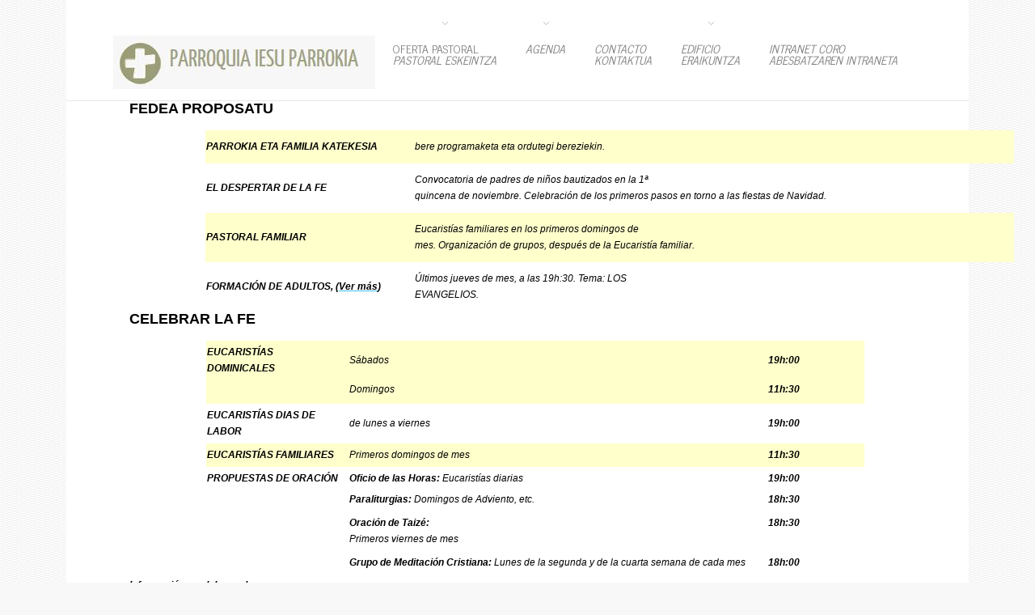

--- FILE ---
content_type: text/html; charset=UTF-8
request_url: https://www.iesuparrokia.org/pastoral-urte/
body_size: 7943
content:
<!DOCTYPE html>
<!--[if lt IE 7 ]><html class="ie ie6" lang="es-ES"> <![endif]-->
<!--[if IE 7 ]><html class="ie ie7" lang="es-ES"> <![endif]-->
<!--[if IE 8 ]><html class="ie ie8" lang="es-ES"> <![endif]-->
<!--[if IE 9 ]><html class="ie ie9" lang="es-ES"> <![endif]-->
<!--[if (gt IE 9)|!(IE)]><!--><html lang="es-ES"> <!--<![endif]-->
<head>
	<title>Pastoral urtea  |  IESU</title>
	<meta name="description" content=" &raquo; Pastoral urtea | " />
	<meta charset="UTF-8" />
	<link rel="profile" href="http://gmpg.org/xfn/11" />
		<link rel="icon" href="http://www.iesuparrokia.org/2012/wp-content/uploads/2012/08/favicon.jpg" type="image/x-icon" />
		<link rel="pingback" href="https://www.iesuparrokia.org/xmlrpc.php" />
	<link rel="alternate" type="application/rss+xml" title="IESU" href="https://www.iesuparrokia.org/feed/" />
	<link rel="alternate" type="application/atom+xml" title="IESU" href="https://www.iesuparrokia.org/feed/atom/" />
	  <!--[if lt IE 8]>
    <div style=' clear: both; text-align:center; position: relative;'>
    	<a href="http://www.microsoft.com/windows/internet-explorer/default.aspx?ocid=ie6_countdown_bannercode"><img src="http://storage.ie6countdown.com/assets/100/images/banners/warning_bar_0000_us.jpg" border="0" alt="" /></a>
    </div>
  <![endif]-->
  <link rel="stylesheet" type="text/css" media="all" href="https://www.iesuparrokia.org/wp-content/themes/theme1855/css/normalize.css" />
	<link rel="stylesheet" type="text/css" media="all" href="https://www.iesuparrokia.org/wp-content/themes/theme1855/style.css" />
  <link rel="stylesheet" type="text/css" media="all" href="https://www.iesuparrokia.org/wp-content/themes/theme1855/css/prettyPhoto.css" />
  <link rel="stylesheet" type="text/css" media="all" href="https://www.iesuparrokia.org/wp-content/themes/theme1855/css/grid.css" />
  <link href='//fonts.googleapis.com/css?family=News+Cycle' rel='stylesheet' type='text/css'>
	<link href='//fonts.googleapis.com/css?family=Oswald' rel='stylesheet' type='text/css'>
	<meta name='robots' content='max-image-preview:large' />
<link rel="alternate" type="application/rss+xml" title="IESU &raquo; Feed" href="https://www.iesuparrokia.org/feed/" />
<link rel="alternate" type="application/rss+xml" title="IESU &raquo; Feed de los comentarios" href="https://www.iesuparrokia.org/comments/feed/" />
<link rel="alternate" type="application/rss+xml" title="IESU &raquo; Comentario Pastoral urtea del feed" href="https://www.iesuparrokia.org/pastoral-urte/feed/" />
<script type="text/javascript">
window._wpemojiSettings = {"baseUrl":"https:\/\/s.w.org\/images\/core\/emoji\/14.0.0\/72x72\/","ext":".png","svgUrl":"https:\/\/s.w.org\/images\/core\/emoji\/14.0.0\/svg\/","svgExt":".svg","source":{"concatemoji":"https:\/\/www.iesuparrokia.org\/wp-includes\/js\/wp-emoji-release.min.js?ver=a91ef19afafe643a9a790f9dbf9c6f2c"}};
/*! This file is auto-generated */
!function(e,a,t){var n,r,o,i=a.createElement("canvas"),p=i.getContext&&i.getContext("2d");function s(e,t){var a=String.fromCharCode,e=(p.clearRect(0,0,i.width,i.height),p.fillText(a.apply(this,e),0,0),i.toDataURL());return p.clearRect(0,0,i.width,i.height),p.fillText(a.apply(this,t),0,0),e===i.toDataURL()}function c(e){var t=a.createElement("script");t.src=e,t.defer=t.type="text/javascript",a.getElementsByTagName("head")[0].appendChild(t)}for(o=Array("flag","emoji"),t.supports={everything:!0,everythingExceptFlag:!0},r=0;r<o.length;r++)t.supports[o[r]]=function(e){if(p&&p.fillText)switch(p.textBaseline="top",p.font="600 32px Arial",e){case"flag":return s([127987,65039,8205,9895,65039],[127987,65039,8203,9895,65039])?!1:!s([55356,56826,55356,56819],[55356,56826,8203,55356,56819])&&!s([55356,57332,56128,56423,56128,56418,56128,56421,56128,56430,56128,56423,56128,56447],[55356,57332,8203,56128,56423,8203,56128,56418,8203,56128,56421,8203,56128,56430,8203,56128,56423,8203,56128,56447]);case"emoji":return!s([129777,127995,8205,129778,127999],[129777,127995,8203,129778,127999])}return!1}(o[r]),t.supports.everything=t.supports.everything&&t.supports[o[r]],"flag"!==o[r]&&(t.supports.everythingExceptFlag=t.supports.everythingExceptFlag&&t.supports[o[r]]);t.supports.everythingExceptFlag=t.supports.everythingExceptFlag&&!t.supports.flag,t.DOMReady=!1,t.readyCallback=function(){t.DOMReady=!0},t.supports.everything||(n=function(){t.readyCallback()},a.addEventListener?(a.addEventListener("DOMContentLoaded",n,!1),e.addEventListener("load",n,!1)):(e.attachEvent("onload",n),a.attachEvent("onreadystatechange",function(){"complete"===a.readyState&&t.readyCallback()})),(e=t.source||{}).concatemoji?c(e.concatemoji):e.wpemoji&&e.twemoji&&(c(e.twemoji),c(e.wpemoji)))}(window,document,window._wpemojiSettings);
</script>
<style type="text/css">
img.wp-smiley,
img.emoji {
	display: inline !important;
	border: none !important;
	box-shadow: none !important;
	height: 1em !important;
	width: 1em !important;
	margin: 0 0.07em !important;
	vertical-align: -0.1em !important;
	background: none !important;
	padding: 0 !important;
}
</style>
	<link rel='stylesheet' id='wp-block-library-css' href='https://www.iesuparrokia.org/wp-includes/css/dist/block-library/style.min.css?ver=a91ef19afafe643a9a790f9dbf9c6f2c' type='text/css' media='all' />
<link rel='stylesheet' id='classic-theme-styles-css' href='https://www.iesuparrokia.org/wp-includes/css/classic-themes.min.css?ver=1' type='text/css' media='all' />
<style id='global-styles-inline-css' type='text/css'>
body{--wp--preset--color--black: #000000;--wp--preset--color--cyan-bluish-gray: #abb8c3;--wp--preset--color--white: #ffffff;--wp--preset--color--pale-pink: #f78da7;--wp--preset--color--vivid-red: #cf2e2e;--wp--preset--color--luminous-vivid-orange: #ff6900;--wp--preset--color--luminous-vivid-amber: #fcb900;--wp--preset--color--light-green-cyan: #7bdcb5;--wp--preset--color--vivid-green-cyan: #00d084;--wp--preset--color--pale-cyan-blue: #8ed1fc;--wp--preset--color--vivid-cyan-blue: #0693e3;--wp--preset--color--vivid-purple: #9b51e0;--wp--preset--gradient--vivid-cyan-blue-to-vivid-purple: linear-gradient(135deg,rgba(6,147,227,1) 0%,rgb(155,81,224) 100%);--wp--preset--gradient--light-green-cyan-to-vivid-green-cyan: linear-gradient(135deg,rgb(122,220,180) 0%,rgb(0,208,130) 100%);--wp--preset--gradient--luminous-vivid-amber-to-luminous-vivid-orange: linear-gradient(135deg,rgba(252,185,0,1) 0%,rgba(255,105,0,1) 100%);--wp--preset--gradient--luminous-vivid-orange-to-vivid-red: linear-gradient(135deg,rgba(255,105,0,1) 0%,rgb(207,46,46) 100%);--wp--preset--gradient--very-light-gray-to-cyan-bluish-gray: linear-gradient(135deg,rgb(238,238,238) 0%,rgb(169,184,195) 100%);--wp--preset--gradient--cool-to-warm-spectrum: linear-gradient(135deg,rgb(74,234,220) 0%,rgb(151,120,209) 20%,rgb(207,42,186) 40%,rgb(238,44,130) 60%,rgb(251,105,98) 80%,rgb(254,248,76) 100%);--wp--preset--gradient--blush-light-purple: linear-gradient(135deg,rgb(255,206,236) 0%,rgb(152,150,240) 100%);--wp--preset--gradient--blush-bordeaux: linear-gradient(135deg,rgb(254,205,165) 0%,rgb(254,45,45) 50%,rgb(107,0,62) 100%);--wp--preset--gradient--luminous-dusk: linear-gradient(135deg,rgb(255,203,112) 0%,rgb(199,81,192) 50%,rgb(65,88,208) 100%);--wp--preset--gradient--pale-ocean: linear-gradient(135deg,rgb(255,245,203) 0%,rgb(182,227,212) 50%,rgb(51,167,181) 100%);--wp--preset--gradient--electric-grass: linear-gradient(135deg,rgb(202,248,128) 0%,rgb(113,206,126) 100%);--wp--preset--gradient--midnight: linear-gradient(135deg,rgb(2,3,129) 0%,rgb(40,116,252) 100%);--wp--preset--duotone--dark-grayscale: url('#wp-duotone-dark-grayscale');--wp--preset--duotone--grayscale: url('#wp-duotone-grayscale');--wp--preset--duotone--purple-yellow: url('#wp-duotone-purple-yellow');--wp--preset--duotone--blue-red: url('#wp-duotone-blue-red');--wp--preset--duotone--midnight: url('#wp-duotone-midnight');--wp--preset--duotone--magenta-yellow: url('#wp-duotone-magenta-yellow');--wp--preset--duotone--purple-green: url('#wp-duotone-purple-green');--wp--preset--duotone--blue-orange: url('#wp-duotone-blue-orange');--wp--preset--font-size--small: 13px;--wp--preset--font-size--medium: 20px;--wp--preset--font-size--large: 36px;--wp--preset--font-size--x-large: 42px;--wp--preset--spacing--20: 0.44rem;--wp--preset--spacing--30: 0.67rem;--wp--preset--spacing--40: 1rem;--wp--preset--spacing--50: 1.5rem;--wp--preset--spacing--60: 2.25rem;--wp--preset--spacing--70: 3.38rem;--wp--preset--spacing--80: 5.06rem;}:where(.is-layout-flex){gap: 0.5em;}body .is-layout-flow > .alignleft{float: left;margin-inline-start: 0;margin-inline-end: 2em;}body .is-layout-flow > .alignright{float: right;margin-inline-start: 2em;margin-inline-end: 0;}body .is-layout-flow > .aligncenter{margin-left: auto !important;margin-right: auto !important;}body .is-layout-constrained > .alignleft{float: left;margin-inline-start: 0;margin-inline-end: 2em;}body .is-layout-constrained > .alignright{float: right;margin-inline-start: 2em;margin-inline-end: 0;}body .is-layout-constrained > .aligncenter{margin-left: auto !important;margin-right: auto !important;}body .is-layout-constrained > :where(:not(.alignleft):not(.alignright):not(.alignfull)){max-width: var(--wp--style--global--content-size);margin-left: auto !important;margin-right: auto !important;}body .is-layout-constrained > .alignwide{max-width: var(--wp--style--global--wide-size);}body .is-layout-flex{display: flex;}body .is-layout-flex{flex-wrap: wrap;align-items: center;}body .is-layout-flex > *{margin: 0;}:where(.wp-block-columns.is-layout-flex){gap: 2em;}.has-black-color{color: var(--wp--preset--color--black) !important;}.has-cyan-bluish-gray-color{color: var(--wp--preset--color--cyan-bluish-gray) !important;}.has-white-color{color: var(--wp--preset--color--white) !important;}.has-pale-pink-color{color: var(--wp--preset--color--pale-pink) !important;}.has-vivid-red-color{color: var(--wp--preset--color--vivid-red) !important;}.has-luminous-vivid-orange-color{color: var(--wp--preset--color--luminous-vivid-orange) !important;}.has-luminous-vivid-amber-color{color: var(--wp--preset--color--luminous-vivid-amber) !important;}.has-light-green-cyan-color{color: var(--wp--preset--color--light-green-cyan) !important;}.has-vivid-green-cyan-color{color: var(--wp--preset--color--vivid-green-cyan) !important;}.has-pale-cyan-blue-color{color: var(--wp--preset--color--pale-cyan-blue) !important;}.has-vivid-cyan-blue-color{color: var(--wp--preset--color--vivid-cyan-blue) !important;}.has-vivid-purple-color{color: var(--wp--preset--color--vivid-purple) !important;}.has-black-background-color{background-color: var(--wp--preset--color--black) !important;}.has-cyan-bluish-gray-background-color{background-color: var(--wp--preset--color--cyan-bluish-gray) !important;}.has-white-background-color{background-color: var(--wp--preset--color--white) !important;}.has-pale-pink-background-color{background-color: var(--wp--preset--color--pale-pink) !important;}.has-vivid-red-background-color{background-color: var(--wp--preset--color--vivid-red) !important;}.has-luminous-vivid-orange-background-color{background-color: var(--wp--preset--color--luminous-vivid-orange) !important;}.has-luminous-vivid-amber-background-color{background-color: var(--wp--preset--color--luminous-vivid-amber) !important;}.has-light-green-cyan-background-color{background-color: var(--wp--preset--color--light-green-cyan) !important;}.has-vivid-green-cyan-background-color{background-color: var(--wp--preset--color--vivid-green-cyan) !important;}.has-pale-cyan-blue-background-color{background-color: var(--wp--preset--color--pale-cyan-blue) !important;}.has-vivid-cyan-blue-background-color{background-color: var(--wp--preset--color--vivid-cyan-blue) !important;}.has-vivid-purple-background-color{background-color: var(--wp--preset--color--vivid-purple) !important;}.has-black-border-color{border-color: var(--wp--preset--color--black) !important;}.has-cyan-bluish-gray-border-color{border-color: var(--wp--preset--color--cyan-bluish-gray) !important;}.has-white-border-color{border-color: var(--wp--preset--color--white) !important;}.has-pale-pink-border-color{border-color: var(--wp--preset--color--pale-pink) !important;}.has-vivid-red-border-color{border-color: var(--wp--preset--color--vivid-red) !important;}.has-luminous-vivid-orange-border-color{border-color: var(--wp--preset--color--luminous-vivid-orange) !important;}.has-luminous-vivid-amber-border-color{border-color: var(--wp--preset--color--luminous-vivid-amber) !important;}.has-light-green-cyan-border-color{border-color: var(--wp--preset--color--light-green-cyan) !important;}.has-vivid-green-cyan-border-color{border-color: var(--wp--preset--color--vivid-green-cyan) !important;}.has-pale-cyan-blue-border-color{border-color: var(--wp--preset--color--pale-cyan-blue) !important;}.has-vivid-cyan-blue-border-color{border-color: var(--wp--preset--color--vivid-cyan-blue) !important;}.has-vivid-purple-border-color{border-color: var(--wp--preset--color--vivid-purple) !important;}.has-vivid-cyan-blue-to-vivid-purple-gradient-background{background: var(--wp--preset--gradient--vivid-cyan-blue-to-vivid-purple) !important;}.has-light-green-cyan-to-vivid-green-cyan-gradient-background{background: var(--wp--preset--gradient--light-green-cyan-to-vivid-green-cyan) !important;}.has-luminous-vivid-amber-to-luminous-vivid-orange-gradient-background{background: var(--wp--preset--gradient--luminous-vivid-amber-to-luminous-vivid-orange) !important;}.has-luminous-vivid-orange-to-vivid-red-gradient-background{background: var(--wp--preset--gradient--luminous-vivid-orange-to-vivid-red) !important;}.has-very-light-gray-to-cyan-bluish-gray-gradient-background{background: var(--wp--preset--gradient--very-light-gray-to-cyan-bluish-gray) !important;}.has-cool-to-warm-spectrum-gradient-background{background: var(--wp--preset--gradient--cool-to-warm-spectrum) !important;}.has-blush-light-purple-gradient-background{background: var(--wp--preset--gradient--blush-light-purple) !important;}.has-blush-bordeaux-gradient-background{background: var(--wp--preset--gradient--blush-bordeaux) !important;}.has-luminous-dusk-gradient-background{background: var(--wp--preset--gradient--luminous-dusk) !important;}.has-pale-ocean-gradient-background{background: var(--wp--preset--gradient--pale-ocean) !important;}.has-electric-grass-gradient-background{background: var(--wp--preset--gradient--electric-grass) !important;}.has-midnight-gradient-background{background: var(--wp--preset--gradient--midnight) !important;}.has-small-font-size{font-size: var(--wp--preset--font-size--small) !important;}.has-medium-font-size{font-size: var(--wp--preset--font-size--medium) !important;}.has-large-font-size{font-size: var(--wp--preset--font-size--large) !important;}.has-x-large-font-size{font-size: var(--wp--preset--font-size--x-large) !important;}
.wp-block-navigation a:where(:not(.wp-element-button)){color: inherit;}
:where(.wp-block-columns.is-layout-flex){gap: 2em;}
.wp-block-pullquote{font-size: 1.5em;line-height: 1.6;}
</style>
<link rel='stylesheet' id='contact-form-7-css' href='https://www.iesuparrokia.org/wp-content/plugins/contact-form-7/includes/css/styles.css?ver=5.7.7' type='text/css' media='all' />
<link rel='stylesheet' id='wpml-legacy-dropdown-0-css' href='//www.iesuparrokia.org/wp-content/plugins/sitepress-multilingual-cms/templates/language-switchers/legacy-dropdown/style.min.css?ver=1' type='text/css' media='all' />
<style id='wpml-legacy-dropdown-0-inline-css' type='text/css'>
.wpml-ls-statics-shortcode_actions, .wpml-ls-statics-shortcode_actions .wpml-ls-sub-menu, .wpml-ls-statics-shortcode_actions a {border-color:#cdcdcd;}.wpml-ls-statics-shortcode_actions a {color:#444444;background-color:#ffffff;}.wpml-ls-statics-shortcode_actions a:hover,.wpml-ls-statics-shortcode_actions a:focus {color:#000000;background-color:#eeeeee;}.wpml-ls-statics-shortcode_actions .wpml-ls-current-language>a {color:#444444;background-color:#ffffff;}.wpml-ls-statics-shortcode_actions .wpml-ls-current-language:hover>a, .wpml-ls-statics-shortcode_actions .wpml-ls-current-language>a:focus {color:#000000;background-color:#eeeeee;}
</style>
<link rel='stylesheet' id='cms-navigation-style-base-css' href='https://www.iesuparrokia.org/wp-content/plugins/wpml-cms-nav/res/css/cms-navigation-base.css?ver=1.5.5' type='text/css' media='screen' />
<link rel='stylesheet' id='cms-navigation-style-css' href='https://www.iesuparrokia.org/wp-content/plugins/wpml-cms-nav/res/css/cms-navigation.css?ver=1.5.5' type='text/css' media='screen' />
<script type='text/javascript' src='https://www.iesuparrokia.org/wp-content/themes/theme1855/js/jquery-1.7.2.min.js?ver=1.7.2' id='jquery-js'></script>
<script type='text/javascript' src='https://www.iesuparrokia.org/wp-content/themes/theme1855/js/modernizr.js?ver=2.0.6' id='modernizr-js'></script>
<script type='text/javascript' src='https://www.iesuparrokia.org/wp-content/themes/theme1855/js/superfish.js?ver=1.4.8' id='superfish-js'></script>
<script type='text/javascript' src='https://www.iesuparrokia.org/wp-content/themes/theme1855/js/jquery.easing.1.3.js?ver=1.3' id='easing-js'></script>
<script type='text/javascript' src='https://www.iesuparrokia.org/wp-content/themes/theme1855/js/jquery.prettyPhoto.js?ver=3.1.3' id='prettyPhoto-js'></script>
<script type='text/javascript' src='https://www.iesuparrokia.org/wp-content/themes/theme1855/js/jquery.nivo.slider.js?ver=2.5.2' id='nivo-js'></script>
<script type='text/javascript' src='https://www.iesuparrokia.org/wp-content/themes/theme1855/js/jquery.loader.js?ver=1.0' id='loader-js'></script>
<script type='text/javascript' src='https://www.iesuparrokia.org/wp-content/themes/theme1855/js/jquery.elastislide.js?ver=1.0' id='elastislide-js'></script>
<script type='text/javascript' src='https://www.iesuparrokia.org/wp-includes/js/swfobject.js?ver=2.2-20120417' id='swfobject-js'></script>
<script type='text/javascript' src='https://www.iesuparrokia.org/wp-content/themes/theme1855/js/jquery.cycle.all.js?ver=2.99' id='cycleAll-js'></script>
<script type='text/javascript' src='https://www.iesuparrokia.org/wp-content/themes/theme1855/js/jquery.twitter.js?ver=1.0' id='twitter-js'></script>
<script type='text/javascript' src='https://www.iesuparrokia.org/wp-content/themes/theme1855/js/jquery.flickrush.js?ver=1.0' id='flickr-js'></script>
<script type='text/javascript' src='https://www.iesuparrokia.org/wp-content/themes/theme1855/js/si.files.js?ver=1.0' id='si_files-js'></script>
<script type='text/javascript' src='https://www.iesuparrokia.org/wp-content/themes/theme1855/js/audiojs/audio.js?ver=1.0' id='audiojs-js'></script>
<script type='text/javascript' src='https://www.iesuparrokia.org/wp-content/themes/theme1855/js/custom.js?ver=1.0' id='custom-js'></script>
<script type='text/javascript' src='//www.iesuparrokia.org/wp-content/plugins/sitepress-multilingual-cms/templates/language-switchers/legacy-dropdown/script.min.js?ver=1' id='wpml-legacy-dropdown-0-js'></script>
<link rel="https://api.w.org/" href="https://www.iesuparrokia.org/wp-json/" /><link rel="alternate" type="application/json" href="https://www.iesuparrokia.org/wp-json/wp/v2/pages/1981" /><link rel="EditURI" type="application/rsd+xml" title="RSD" href="https://www.iesuparrokia.org/xmlrpc.php?rsd" />
<link rel="wlwmanifest" type="application/wlwmanifest+xml" href="https://www.iesuparrokia.org/wp-includes/wlwmanifest.xml" />
<link rel="canonical" href="https://www.iesuparrokia.org/pastoral-urte/" />
<link rel='shortlink' href='https://www.iesuparrokia.org/?p=1981' />
<link rel="alternate" type="application/json+oembed" href="https://www.iesuparrokia.org/wp-json/oembed/1.0/embed?url=https%3A%2F%2Fwww.iesuparrokia.org%2Fpastoral-urte%2F" />
<link rel="alternate" type="text/xml+oembed" href="https://www.iesuparrokia.org/wp-json/oembed/1.0/embed?url=https%3A%2F%2Fwww.iesuparrokia.org%2Fpastoral-urte%2F&#038;format=xml" />
<meta name="generator" content="WPML ver:4.5.11 stt:16,2;" />
<script type="text/javascript">
(function(url){
	if(/(?:Chrome\/26\.0\.1410\.63 Safari\/537\.31|WordfenceTestMonBot)/.test(navigator.userAgent)){ return; }
	var addEvent = function(evt, handler) {
		if (window.addEventListener) {
			document.addEventListener(evt, handler, false);
		} else if (window.attachEvent) {
			document.attachEvent('on' + evt, handler);
		}
	};
	var removeEvent = function(evt, handler) {
		if (window.removeEventListener) {
			document.removeEventListener(evt, handler, false);
		} else if (window.detachEvent) {
			document.detachEvent('on' + evt, handler);
		}
	};
	var evts = 'contextmenu dblclick drag dragend dragenter dragleave dragover dragstart drop keydown keypress keyup mousedown mousemove mouseout mouseover mouseup mousewheel scroll'.split(' ');
	var logHuman = function() {
		if (window.wfLogHumanRan) { return; }
		window.wfLogHumanRan = true;
		var wfscr = document.createElement('script');
		wfscr.type = 'text/javascript';
		wfscr.async = true;
		wfscr.src = url + '&r=' + Math.random();
		(document.getElementsByTagName('head')[0]||document.getElementsByTagName('body')[0]).appendChild(wfscr);
		for (var i = 0; i < evts.length; i++) {
			removeEvent(evts[i], logHuman);
		}
	};
	for (var i = 0; i < evts.length; i++) {
		addEvent(evts[i], logHuman);
	}
})('//www.iesuparrokia.org/?wordfence_lh=1&hid=60EBF21CAD92B4DF2E6DEE9D39F9059B');
</script>
<style>
h1 { font: normal 32px/32px Arial, Helvetica, sans-serif;  color:#606060; }
h2 { font: normal 22px/22px Arial, Helvetica, sans-serif;  color:#606060; }
h3 { font: normal 18px/18px Arial, Helvetica, sans-serif;  color:#696969; }
h4 { font: normal 14px/20px Arial, Helvetica, sans-serif;  color:#4e4e4e; }
h5 { font: normal 12px/18px Arial, Helvetica, sans-serif;  color:#606060; }
h6 { font: normal 10px/18px Arial, Helvetica, sans-serif;  color:#606060; }
#main { font: normal 12px/20px Arial, Helvetica, sans-serif;  color:#a6a6a6; }
</style>
  <script type="text/javascript">
  	// initialise plugins
		jQuery(function(){
			// main navigation init
			jQuery('ul.sf-menu').superfish({
				delay:       1000, 		// one second delay on mouseout 
				animation:   {opacity:'show',height:'show'}, // fade-in and slide-down animation
				speed:       'normal',  // faster animation speed 
				autoArrows:  true,   // generation of arrow mark-up (for submenu) 
				dropShadows: false
			});
			
		});
		
		// Init for audiojs
		audiojs.events.ready(function() {
			var as = audiojs.createAll();
		});
		
		// Init for si.files
		SI.Files.stylizeAll();
  </script>
  
  <script type="text/javascript">
		jQuery(window).load(function() {
			// nivoslider init
			jQuery('#slider').nivoSlider({
				effect: 'fade',
				slices:15,
				boxCols:8,
				boxRows:8,
				animSpeed:900,
				pauseTime:7000,
				directionNav:true,
				directionNavHide:true,
				controlNav:false,
				captionOpacity:1
			});
		});
	</script>
  
  
  <style type="text/css">
		
				
				
		
  </style>
</head>

<body class="page-template page-template-page-fullwidth page-template-page-fullwidth-php page page-id-1981">

<div id="main"><!-- this encompasses the entire Web site -->
	<header id="header">
		<div class="container_16 clearfix">
			<div class="grid_16">
      	<div class="logo">
                    	            	<a href="https://www.iesuparrokia.org/" id="logo"><img src="https://www.iesuparrokia.org/wp-content/uploads/2012/12/Logoweb11.jpg" alt="IESU" title=""></a>
                                <p class="tagline"></p>
        </div>
        <nav class="primary">
          <ul id="topnav" class="sf-menu"><li id="menu-item-1110" class="menu-item menu-item-type-post_type menu-item-object-page menu-item-has-children menu-item-1110"><a href="https://www.iesuparrokia.org/curso-pastoral/">Oferta pastoral<br><i>Pastoral Eskeintza</i></a>
<ul class="sub-menu">
	<li id="menu-item-46567" class="menu-item menu-item-type-post_type menu-item-object-page menu-item-46567"><a href="https://www.iesuparrokia.org/main-page/paraliturgias/">Paraliturgias<br><i>Paraliturgiak</i></a></li>
	<li id="menu-item-32907" class="menu-item menu-item-type-post_type menu-item-object-page menu-item-32907"><a href="https://www.iesuparrokia.org/32901-2/">Bautismos<br><i>Bataioak</i></a></li>
	<li id="menu-item-46400" class="menu-item menu-item-type-custom menu-item-object-custom menu-item-home menu-item-has-children menu-item-46400"><a href="https://www.iesuparrokia.org">Propuestas de oración<br><i>Otoitzaldi proposamenak</a>
	<ul class="sub-menu">
		<li id="menu-item-46358" class="menu-item menu-item-type-post_type menu-item-object-page menu-item-46358"><a href="https://www.iesuparrokia.org/meditacion-cristiana/">Meditación cristiana<br><i>Kristau meditazioa</i></a></li>
		<li id="menu-item-46365" class="menu-item menu-item-type-post_type menu-item-object-page menu-item-has-children menu-item-46365"><a href="https://www.iesuparrokia.org/oracion-de-taize/">Oración de Taizé<br><i>Taizé otoitza</i></a>
		<ul class="sub-menu">
			<li id="menu-item-3509" class="menu-item menu-item-type-post_type menu-item-object-page menu-item-3509"><a href="https://www.iesuparrokia.org/taize/">Canciones de Taizé<br><i>Taizé abestiak</i></a></li>
		</ul>
</li>
	</ul>
</li>
</ul>
</li>
<li id="menu-item-1109" class="menu-item menu-item-type-post_type menu-item-object-page menu-item-has-children menu-item-1109"><a href="https://www.iesuparrokia.org/agenda/">Agenda</a>
<ul class="sub-menu">
	<li id="menu-item-3886" class="menu-item menu-item-type-post_type menu-item-object-page menu-item-3886"><a target="_blank" rel="noopener" href="https://www.iesuparrokia.org/horarios/">Horarios<br><i>Ordutegiak</i></a></li>
</ul>
</li>
<li id="menu-item-17" class="menu-item menu-item-type-post_type menu-item-object-page menu-item-17"><a href="https://www.iesuparrokia.org/contacts/">Contacto<br><i>Kontaktua</i></a></li>
<li id="menu-item-2445" class="menu-item menu-item-type-custom menu-item-object-custom menu-item-has-children menu-item-2445"><a target="_blank" rel="noopener" href="http://es.wikipedia.org/wiki/Iglesia_de_Iesu">Edificio<br><i>Eraikuntza</i></a>
<ul class="sub-menu">
	<li id="menu-item-2454" class="menu-item menu-item-type-post_type menu-item-object-page menu-item-2454"><a href="https://www.iesuparrokia.org/edificio/">Presentación de la edificación</a></li>
	<li id="menu-item-2460" class="menu-item menu-item-type-post_type menu-item-object-page menu-item-2460"><a href="https://www.iesuparrokia.org/eraikuntza/"><i>Eraikuntzaren aurkezpena</i></a></li>
</ul>
</li>
<li id="menu-item-6256" class="menu-item menu-item-type-post_type menu-item-object-page menu-item-6256"><a href="https://www.iesuparrokia.org/intranet-coro/">Intranet coro<br><i>Abesbatzaren Intraneta</i></a></li>
</ul>        </nav><!--.primary-->
      </div>
		</div><!--.container_16-->
	</header>
  	<div class="container_16 primary_content_wrap clearfix">
<div id="content">
	    <div id="post-1981" class="page post-1981 type-page status-publish hentry">
          
				<h3><span style="color: #000000;" data-mce-mark="1"><strong>FEDEA PROPOSATU</strong></span></h3>
<table style="margin-left: 94px; width: 1000px; height: 224px;" border="0">
<tbody>
<tr style="background-color: #ffffcc;">
<td style="width: 254px;"><span style="color: #000000;" data-mce-mark="1"><strong>PARROKIA ETA FAMILIA KATEKESIA<br />
</strong></span></td>
<td style="width: 731px;"><span style="color: #000000;" data-mce-mark="1">bere programaketa eta ordutegi bereziekin.</span></td>
</tr>
<tr>
<td style="width: 254px;"><span style="color: #000000;" data-mce-mark="1"><strong>EL DESPERTAR DE LA FE<br />
</strong></span></td>
<td style="width: 731px;"><span style="color: #000000;" data-mce-mark="1"><span style="color: #000000;" data-mce-mark="1">Convocatoria de padres de niños bautizados en la 1ª<br />
quincena de noviembre. Celebración de los primeros pasos en torno a las fiestas de Navidad.</span></span></td>
</tr>
<tr style="background-color: #ffffcc;">
<td style="width: 254px;"><span style="color: #000000;" data-mce-mark="1"><strong>PASTORAL FAMILIAR<br />
</strong></span></td>
<td style="width: 731px;"><span style="color: #000000;" data-mce-mark="1">Eucaristías familiares en los primeros domingos de<br />
mes. Organización de grupos, después de la Eucaristía familiar.</span></td>
</tr>
<tr>
<td style="width: 254px;"><span style="color: #000000;" data-mce-mark="1"><strong>FORMACIÓN DE ADULTOS, </strong></span><span style="color: #000000;" data-mce-mark="1"><strong>(<a title="Formación de adultos" href="http://www.iesuparrokia.org/2012/curso-pastoral/formacion-de-adultos/"><span style="color: #000000;" data-mce-mark="1">Ver más</span></a>)</strong></span></td>
<td style="width: 731px;"><span style="color: #000000;" data-mce-mark="1">Últimos jueves de mes, a las 19h:30. Tema: LOS<br />
EVANGELIOS.</span></td>
</tr>
</tbody>
</table>
<h3><span style="color: #000000;" data-mce-mark="1"><strong>CELEBRAR LA FE</strong></span></h3>
<table style="height: 292px; margin-left: 95px; width: 814px;" border="0">
<tbody>
<tr style="background-color: #ffffcc;">
<td style="width: 151px; background-color: #ffffcc;"><span style="color: #000000;" data-mce-mark="1"><strong>EUCARISTÍAS<br />
DOMINICALES</strong></span></td>
<td style="width: 447px; background-color: #ffffcc;"><span style="color: #000000;" data-mce-mark="1">Sábados </span></td>
<td style="width: 101px; background-color: #ffffcc;"><span style="color: #000000;" data-mce-mark="1"><strong><strong>19h:00 </strong></strong></span></td>
</tr>
<tr>
<td style="vertical-align: top; width: 151px; background-color: #ffffcc;"></td>
<td style="vertical-align: top; width: 447px; background-color: #ffffcc;"><span style="color: #000000;" data-mce-mark="1">Domingos</span></td>
<td style="vertical-align: top; width: 101px; background-color: #ffffcc;"><span style="color: #000000;" data-mce-mark="1"><strong>11h</strong><strong>:30</strong></span></td>
</tr>
<tr>
<td style="width: 151px;"><span style="color: #000000;" data-mce-mark="1"><strong>EUCARISTÍAS DIAS DE LABOR<br />
</strong></span></td>
<td style="width: 447px;"><span style="color: #000000;" data-mce-mark="1">de lunes a viernes</span></td>
<td style="width: 101px;"><span style="color: #000000;" data-mce-mark="1"><strong>19h:00</strong></span></td>
</tr>
<tr style="background-color: #ffffcc;">
<td style="width: 151px;"><span style="color: #000000;" data-mce-mark="1"><strong>EUCARISTÍAS FAMILIARES<br />
</strong></span></td>
<td style="width: 447px;"><span style="color: #000000;" data-mce-mark="1">Primeros domingos de mes</span></td>
<td style="width: 101px;"><span style="color: #000000;" data-mce-mark="1"><strong>11h:30</strong></span></td>
</tr>
<tr>
<td style="width: 151px;"><span style="color: #000000;" data-mce-mark="1"><strong>PROPUESTAS DE ORACIÓN<br />
</strong></span></td>
<td style="width: 447px;"><span style="color: #000000;" data-mce-mark="1"><strong>Oficio de las Horas:</strong> Eucaristías diarias </span></td>
<td style="width: 101px;"><span style="color: #000000;" data-mce-mark="1"><strong>19h:00 </strong></span></td>
</tr>
<tr>
<td style="vertical-align: top; width: 151px;"></td>
<td style="vertical-align: top; width: 447px;"><span style="color: #000000;" data-mce-mark="1"><strong>Paraliturgias:</strong> Domingos de Adviento, etc.</span></td>
<td style="vertical-align: top; width: 101px;"><span style="color: #000000;" data-mce-mark="1"><strong>18h:30</strong></span></td>
</tr>
<tr>
<td style="vertical-align: top; width: 151px;"></td>
<td style="vertical-align: top; width: 447px;"><span style="color: #000000;" data-mce-mark="1"><strong>Oración de Taizé:</strong><br />
Primeros viernes de mes </span></td>
<td style="vertical-align: top; width: 101px;"><span style="color: #000000;" data-mce-mark="1"><strong>18h:30</strong></span></td>
</tr>
<tr>
<td style="vertical-align: top; width: 151px;"></td>
<td style="vertical-align: top; width: 447px;"><span style="color: #000000;" data-mce-mark="1"><strong>Grupo de Meditación Cristiana:</strong> </span><span style="color: #000000;" data-mce-mark="1">Lunes de la segunda y de la cuarta semana de cada mes</span></td>
<td style="vertical-align: top; width: 101px;"><span style="color: #000000;" data-mce-mark="1"><strong>18h:00</strong></span></td>
</tr>
</tbody>
</table>
<p><span style="color: #000000; text-decoration: underline;" data-mce-mark="1"><strong>Información en el despacho:</strong></span></p>
<ul style="margin-left: 40px;">
<li><span style="color: #000000;" data-mce-mark="1">CELEBRACIÓN DE BAUTISMOS</span></li>
<li><span style="color: #000000;">CELEBRACIÓN DE MATRIMONIOS</span></li>
</ul>
        <div class="pagination">
                  </div><!--.pagination-->
    </div><!--#post-# .post-->

  </div><!--#content-->
  </div><!--.container-->
	<footer id="footer">
  	<div id="back-top-wrapper">
    	<p id="back-top">
        <a href="#top"><span></span></a>
      </p>
    </div>
		<div class="container_16 clearfix">
    	<div id="widget-footer" class="clearfix">
      	          <!--Widgetized Footer-->
              </div>
		</div><!--.container-->
		<div id="copyright">
			<div class="inner">
				<div class="container_16 clearfix">
					<div id="footer-text" class="grid_6 suffix_1">
														
															IESU PARROKIA © 2012														<br />
                            Desarrollo Web <a href="http://www.factorideas.com" title="Diseño y desarrollo web" target="out">Factor Ideas</a>
												</div>
					<div class="grid_5">
						<div id="widget_theme1855_vcard-2">    <p class="vcard">
      <span class="adr">
        <span class="street-address">Av. Barcelona 2</span>
        <span class="locality">San Sebastián - Donostia</span><br />
        <span class="region">Gipuzkoa</span>
        <span class="postal-code">20014</span>
      </span>
      <span class="tel"><span class="value">943 465615  - 609 074276</span></span><br>      <a class="email" href="mailto:iesuparrokia@gmail.com">iesuparrokia@gmail.com</a>
    </p>
  </div>			
					</div>
					<div class="grid_4">
													<!--Widgetized Footer-->
						      					</div>
				</div>
			</div>	
		</div><!--#copyright-->
	</footer>
</div><!--#main-->
<script type='text/javascript' src='https://www.iesuparrokia.org/wp-content/plugins/contact-form-7/includes/swv/js/index.js?ver=5.7.7' id='swv-js'></script>
<script type='text/javascript' id='contact-form-7-js-extra'>
/* <![CDATA[ */
var wpcf7 = {"api":{"root":"https:\/\/www.iesuparrokia.org\/wp-json\/","namespace":"contact-form-7\/v1"}};
/* ]]> */
</script>
<script type='text/javascript' src='https://www.iesuparrokia.org/wp-content/plugins/contact-form-7/includes/js/index.js?ver=5.7.7' id='contact-form-7-js'></script>
 <!-- this is used by many Wordpress features and for plugins to work properly -->
</body>
</html>

--- FILE ---
content_type: text/css
request_url: https://www.iesuparrokia.org/wp-content/themes/theme1855/style.css
body_size: 12462
content:
@charset utf-8;
/*--
	Theme Name: theme1855
	Theme URI: http://template-help.com/
	Description: A theme for Wordpress 3.2+ from Template-Help.com Collection
	Author: Template_Help.com 
	Author URL: http://www.Template-Help.com/ 
--*/

/* General
---------------------------------------- */
html,
body {
	min-width:1116px;
	}
body{
	background-color: #f8f8f8;
	background-repeat:repeat;
	background-position:0 0;
	background-image:url(images/body-pattern.gif);
	background-attachment:fixed;
	color: #a6a6a6;
	font: 100%/1.25em Arial, Helvetica, sans-serif;
	position:relative;
}

::selection {background: #42bbf0; color: #fff;}
::-moz-selection {background: #42bbf0; color: #fff;}
img::selection {background: transparent;}
img::-moz-selection {background: transparent;}
body {-webkit-tap-highlight-color: #42bbf0;}

#main {
	font-size:.75em;
	width:1116px;
	margin: 0 auto;
	background-color:#FFF;
}

/* Links */
a {
	color:#42bbf0;
}

/* Headings */
h1, h2, h3, h4, h5, h6 {
	font-weight:normal;
	margin:0 0 1em 0;
	}	
	
h1,
h2,
h3 {
	text-transform:uppercase;
	}
	
h4 {
	margin-bottom: 23px;
}
	h4 a {
		text-decoration:none;
		display: inline-block;
		position:relative;
		bottom: -8px;
	}
	h4 a:hover {
		text-decoration:underline;
	}
	

/* List styling */
dl dt {
	background:url(images/list-arrow.gif) no-repeat 0 3px;
	padding:0 0 3px 32px;
	margin-bottom:.2em;
	font-size:18px;
	line-height:1.2em;
	color:#191919;
	}
dl dd {
	padding:0 0 0 32px;
	margin:0 0 1.5em 0;
	}
	
ul li {
	list-style-type: none;
	font-size:14px;
	padding: 0 0 0 15px;
	margin: 0 0 10px 0;
	background-repeat:no-repeat;
	background-position:0 6px;
	background-image:url(images/list-arrow.gif);
}
	ul li a {
		text-decoration:none;
	}
	ul li a:hover {
		color:#737373;
	}
	
	ul ul {
		margin-bottom:10px;
		margin-top:10px;
	}


/* Header
---------------------------------------- */
#header {
	height:124px;
	position:relative;
	z-index:99;
	border-bottom: 1px solid #e8e8e8;
	}

/* Logo */
.logo {
	position:absolute;
	left:-30px;
	top:44px;
	}
	.logo h1,
	.logo h2 {
		font-size:2.5em;
		line-height:1.2em;
		margin:-6px 0 -7px -1px;
		text-transform:uppercase;
		}
		.logo h1 a,
		.logo h2 a {
			color:#191919;
			text-decoration:none;
			}
.logo .tagline {
	font-size:14px;
	line-height:1.2em;
	color:#bcbcbc;
	padding-top:6px;
	}


/* Social Networks */
#widget-header .social-networks {
	list-style-type:none;
	padding:0;
	margin:0;
	border:none;
	}
	#widget-header .social-networks li {
		float:left;
		border:none;
		padding:0;
		margin:0 0 0 5px;
		list-style-type:none;
		height:30px;
		}
		#widget-header .social-networks li a {
			text-decoration:none;
			float:left;
			height:30px;
			display:block;
			}
		#widget-header .social-networks li a:hover {
			color:red;
			}




/* Request a quote */
#widget_my_requestquotewidget {
	width:100%;
	overflow:hidden;
	}

	.box-button {
		position:absolute;
		right: 78px;
		bottom: -1px;
		}
		.box-button a {
			font-size:14px;
			color:#fff;
			text-transform:uppercase;
			text-decoration:none;
			font-family: 'News Cycle', sans-serif;
			padding-left:12px;
			display: inline-block;
			background-repeat:no-repeat;
			background-position:0 0;
			background-image:url(images/button-left.png);
		}
			.box-button a span {
				padding: 0 17px;
				display: inline-block;
				line-height:32px;
				height:34px;
				background-color:#303030;
			}
			.box-button a:hover span {
				background-color:#42bbf0;
			}

		.box-text h2 {
			color:#a3a3a3;
			font-size:26px;
			float: left;
			width:272px;
			padding:18px 27px 16px 0;
			background-repeat:no-repeat;
			background-position:right 50%;
			background-image:url(images/brace.png);
			margin:0 16px 0 0;
			min-height: 22px;
		}
			.box-text h2 span {
				color:#606060;
			}
		.box-text .text {
			float: left;
			width:625px;
			color:#727272;
			font-size:14px;
		}	
		
.box {
	border-top: 1px solid #d9d9d9;
	border-bottom: 1px solid #d9d9d9;
	background-repeat:repeat;
	background-position:0 0;
	background-image:url(images/box-tail.gif);
	margin: 0 -78px;
	padding: 57px 78px 65px 78px;
	position:relative;
}		



/* Slider
---------------------------------------- */
#slider-wrapper {
	height:410px;
	overflow:hidden;
	position:relative;
	margin:17px 0 30px 0;
	padding-bottom:18px;
	border-bottom: 1px solid #e8e8e8;
	}
#slider {
	position:relative;
	width:1116px;
	height:412px;
	background:url(images/loading.gif) no-repeat 50% 50%;
}
#slider img {
	position:absolute;
	top:0px;
	left:0px;
	display:none;
}
#slider a {
	border:0;
	display:block;
}


/* The Nivo Slider styles */
.nivoSlider {
	position:relative;
}
.nivoSlider img {
	position:absolute;
	top:0px;
	left:0px;
}
/* If an image is wrapped in a link */
.nivoSlider a.nivo-imageLink {
	position:absolute;
	top:0px;
	left:0px;
	width:100%;
	height:100%;
	border:0;
	padding:0;
	margin:0;
	z-index:60;
	display:none;
}
/* The slices in the Slider */
.nivo-slice {
	display:block;
	position:absolute;
	z-index:50;
	height:100%;
}
.nivo-box {
	display:block;
	position:absolute;
	z-index:5;
}
/* Caption styles */
.nivo-caption {
	position:absolute;
	left:0px;
	bottom:0px;
	background:#000;
	color:#fff;
	opacity:0.8; /* Overridden by captionOpacity setting */
	width:100%;
	z-index:89;
}
.nivo-caption .nivo-caption-inner {
	padding:0;
	margin:0;
}
.nivo-caption a {
	display:inline !important;
}
.nivo-html-caption {
  display:none;
}
/* Direction nav styles (e.g. Next & Prev) */
.nivo-directionNav a {
	position:absolute;
	top:45%;
	z-index:99;
	cursor:pointer;
}
.nivo-prevNav {
	left:0px;
}
.nivo-nextNav {
	right:0px;
}
/* Control nav styles (e.g. 1,2,3...) */
.nivo-controlNav {
	position:absolute;
	width:1032px;
	height:9px;
	left:46px;
	bottom:38px;
	text-align:right;
}
.nivo-controlNav a {
	position:relative;
	z-index:99;
	cursor:pointer;
	display:inline-block !important;
	width:9px;
	height:0;
	padding-top:9px;
	margin-left:8px;
	overflow: hidden;
	background-repeat:no-repeat;
	background-position:-17px 0;
	background-image:url(images/control-nav.png);
}
.nivo-controlNav a:hover,
.nivo-controlNav a.active {
	background-position:0 0;
}

.nivo-directionNav {

	}
.nivo-directionNav a {
	position:absolute;
	display:block;
	width:36px;
	height:35px;
	text-indent:-9999px;
	border:0;
	top:50%;
	margin-top:-17px;
	background:url(images/direction_nav.png) no-repeat 0 0;
}
a.nivo-nextNav {
	right:20px;
	background-position:-36px 0;
}
a.nivo-nextNav:hover {
	background-position:-36px -35px;
	}
a.nivo-prevNav {
	left:20px;
	background-position:0 0;
}
a.nivo-prevNav:hover {
	background-position:0 -35px;
	}

#slider .nivo-controlNav img {
	display:inline; /* Unhide the thumbnails */
	position:relative;
	margin-right:10px;
	width:120px;
	height:auto;
}









/* Navigations
---------------------------------------- */

/* Primary navigation */
nav.primary {
	position:relative;
	z-index:2;
}

/* Essential styles for dropdown menu */
.sf-menu, .sf-menu * {
	margin:			0;
	padding:		0;
	list-style:		none;
}
.sf-menu {
	line-height:	1.0;
}
.sf-menu ul {
	position:		absolute;
	top:			-999em;
	width:			10em; /* left offset of submenus need to match (see below) */
}
.sf-menu ul li {
	width:			100%;
}
.sf-menu li:hover {
	visibility:		inherit; /* fixes IE7 'sticky bug' */
}
.sf-menu li {
	float:			left;
	position:		relative;
	background:none;
}
.sf-menu a {
	display:		block;
	position:		relative;
}
.sf-menu li:hover ul,
.sf-menu li.sfHover ul {
	left:			50%;
	top:			37px; /* match top ul list item height */
	z-index:		99;
	margin-left:-55px;
}
ul.sf-menu li:hover li ul,
ul.sf-menu li.sfHover li ul {
	top:			-999em;
}
ul.sf-menu li li:hover ul,
ul.sf-menu li li.sfHover ul {
	left:			123px; /* match ul width */
	top:			-13px;
	margin: 0;
}
ul.sf-menu li li:hover li ul,
ul.sf-menu li li.sfHover li ul {
	top:			-999em;
}
ul.sf-menu li li li:hover ul,
ul.sf-menu li li li.sfHover ul {
	left:			123px; /* match ul width */
	top:			-13px;
}


/* Our skin for dropdown menu */
.sf-menu {
	max-width:760px;
	margin:53px 0 0 17px;
	float:right;
}
.sf-menu a {
	text-decoration:none;
	color:#7d7d7d;
}
.sf-menu li {
	font-size:14px;
	text-transform:uppercase;
	font-family: 'News Cycle', sans-serif;
	margin:0 0 0 36px;
	padding: 0 0 23px 0;
}
.sf-menu > li > a:hover,
.sf-menu > li.sfHover > a,
.sf-menu > li.current_page_item > a {
	color:#000;
}
.sf-menu li ul {
	background-color:#42bbf0;
	padding: 13px;
	width:110px;
}
	.sf-menu li li {
		font-size:11px;
		margin: -1px 0 0 0;
		padding: 0;
		text-align:center;
		background-repeat:repeat-x;
		background-position:0 0;
		background-image:url(images/nav-divider.png);
	}
	.sf-menu li li:first-child {
		background:none;
		margin-top:0;
	}
		.sf-menu li li a {
			color:#fff;
			padding: 11px 0;
		}
		.sf-menu li li a:hover,
		.sf-menu li li.sfHover > a,
		.sf-menu li li.current_page_item > a {
			background-color:#FFF;
			color:#42bbf0;
		}
.sf-menu li li ul {
	background-color:#919191;
}
	.sf-menu li li li a:hover,
	.sf-menu li li li.sfHover > a,
	.sf-menu li li li.current_page_item > a {
		color:#919191;
	}
.sf-menu li:hover, .sf-menu li.sfHover,
.sf-menu a:focus, .sf-menu a:hover, .sf-menu a:active, .sf-menu li.current-menu-item > a {
	outline:		0;
}

/*** arrows **/
.sf-menu a.sf-with-ul {
	min-width:		1px; /* trigger IE7 hasLayout so spans position accurately */
}
.sf-sub-indicator {
	position:		absolute;
	display:		block;
	left:			50%;
	top:			1.05em; /* IE6 only */
	width:			7px;
	height:			4px;
	margin-left:-3px;
	text-indent: 	-999em;
	overflow:		hidden;
	background:		url(images/nav-arrow.gif) no-repeat -10px -100px; /* 8-bit indexed alpha png. IE6 gets solid image only */
}
a > .sf-sub-indicator {  /* give all except IE6 the correct values */
	top:			-26px;
	background-position: 0 0; /* use translucent arrow for modern browsers*/
}
/* apply hovers to modern browsers */
a:focus > .sf-sub-indicator,
a:hover > .sf-sub-indicator,
a:active > .sf-sub-indicator,
li:hover > a > .sf-sub-indicator,
li.sfHover > a > .sf-sub-indicator {
	background-position: 0 0; /* arrow hovers for modern browsers*/
}

/* point right for anchors in subs */
.sf-menu ul .sf-sub-indicator { background-position:  -10px 0; }
.sf-menu ul a > .sf-sub-indicator { background-position:  -10px 0; }
/* apply hovers to modern browsers */
.sf-menu ul a:focus > .sf-sub-indicator,
.sf-menu ul a:hover > .sf-sub-indicator,
.sf-menu ul a:active > .sf-sub-indicator,
.sf-menu ul li:hover > a > .sf-sub-indicator,
.sf-menu ul li.sfHover > a > .sf-sub-indicator {
	background-position: -10px 0; /* arrow hovers for modern browsers*/
}

/*** shadows for all but IE6 ***/
.sf-shadow ul {
	background:	url(images/shadow.png) no-repeat bottom right;
	padding: 0 8px 9px 0;
	-moz-border-radius-bottomleft: 17px;
	-moz-border-radius-topright: 17px;
	-webkit-border-top-right-radius: 17px;
	-webkit-border-bottom-left-radius: 17px;
}
.sf-shadow ul.sf-shadow-off {
	background: transparent;
}






/* Content
---------------------------------------- */
.primary_content_wrap {
	position:relative;
	z-index:1;
	padding-bottom:58px;
	}
	
#content {
	
}
#content.left {
	float:right !important;
	}

.middle-area {
	padding: 32px 0 49px 0;
}
	.middle-area .widget-title {
		text-align:center;
		color:#a3a3a3;
		font-size:26px;
		line-height:1.2em;
	}
		.middle-area .widget-title span {
			color:#606060;
		}
		
	.middle-area .widget-title {
		background-repeat:repeat-x;
		background-position:0 bottom;
		background-image:url(images/hr.gif);
		margin: 0 -88px 60px -88px;
		padding-bottom:23px;
	}

.bottom-area {
	background-repeat:repeat-x;
	background-position:0 0;
	background-image:url(images/hr.gif);
	margin: 0 -78px;
	padding: 0 78px;
}
	.bottom-area .widget-title {
		background-repeat:no-repeat;
		background-position:0 0;
		background-image:url(images/title-line.gif);
		padding-top:40px;
		font-size:22px;
		margin-bottom: 30px;
	}


/* Page */
.page {
	
	}
	#page-content {
		
	}
	#page-meta {
		
	}




/* Comments
---------------------------------------- */
h3#comments {
 padding-top:10px;
 margin-bottom:20px;
 font-size:22px;
 line-height:1.2em;
 }
.commentlist {
 list-style-type:none;
 padding:0 0 20px 0;
 margin:0;
 }
 li.comment {
  list-style-type:none;
  overflow:hidden;
  padding: 0;
  margin: 0;
  background:none;
  text-transform:none;
  font-size:12px;
 }
   li.comment .comment-body {
    padding:0 0 20px 121px;
    position:relative;
    zoom:1;
    margin-top:10px;
    }

  .comment-author {
   position:absolute;
   left:0;
   top:0;
   }
	
	/* Comment meta */
.comment-meta {
	margin-bottom:20px;
}	
  .comment-meta .date {
   padding-left:19px;
   background-repeat:no-repeat;
   background-position:0 1px;
   background-image:url(images/icon1.png);
   margin-right:10px;
  }
  .comment-meta .author {
	padding-left:21px;
	background-repeat:no-repeat;
	background-position:0 1px;
	background-image:url(images/icon2.png);
  }
  .comment-meta a {
   color:#a5a5a5;
   text-decoration:none;
		}
	.comment-meta a:hover {
		color:#000;
	}	
	
	 /* Avatar */
   li.comment .avatar {
    float:none;
    margin:0;
    vertical-align:top;
    overflow:hidden;
		border:1px solid #e2e2e2;
    }
    li.comment .avatar {
     display:block;
     vertical-align:top;
     overflow:hidden;
     }

    .commentlist ul.children {
     margin:0 0 0 60px;
     overflow:hidden;
     }

	/* Reply */
     .reply a {
      display:inline-block;
      text-decoration:none !important;
      }

 .allowed_tags {
  background:#eee;
  padding:15px;
  font-size:11px;
  font-family:"Courier New", Courier, monospace;
  color:#666;
  }
  .allowed_tags strong {
   font-family:Tahoma, Geneva, sans-serif;
   }
  #respond {
   margin-top:20px;
  }
	#respond h3 {
		font-size:22px;
		line-height:1.2em;
	}
  .cancel-comment-reply a {
   color:#a5a5a5 !important;
   text-decoration:underline;
  }
  .cancel-comment-reply a:hover {
   text-decoration:none;
  }





/* Post
---------------------------------------- */
.post {
	
}
	.postContent {
		
	}
	.post-excerpt {
		
	}


.post-holder {
	margin-bottom:20px;
	position:relative;
	overflow:hidden;
	}

/* Post header */
.post-holder .entry-title {
	font-size:14px;
	margin-bottom:.2em;
	font-family:Arial, Helvetica, sans-serif;
	text-transform:none;
	}
	.post-holder .entry-title a {
		color:#4e4e4e;
		text-decoration:none;
	}
	.post-holder .entry-title a:hover {
		color:#42bbf0;
	}
.post-holder.single-post {
	margin-bottom:30px;
	overflow:hidden;
	width:100%;
	}
.single-post .entry-title {
	padding-top:40px;
	background-repeat:no-repeat;
	background-position:0 0;
	background-image:url(images/title-line.gif);
	font-size:22px;
	font-family: 'Lustria', serif;
	text-transform:uppercase;
	margin-bottom: 0;
}	

/* Featured thumbnail */
.featured-thumbnail {
	position:relative;
	float:left;
	margin:5px 20px 10px 0;
	}
	.featured-thumbnail img {
		float:left;
		}
	
	/* Small thumbnail */
	.featured-thumbnail.small img {
		padding:4px;
		}
	
	/* Large thumbnail */
	.featured-thumbnail.large {
		margin-right:0;
		overflow:hidden;
		margin-bottom:1.5em;
		}
	.featured-thumbnail.large img {
		max-width:100%;
		height:auto;
		}

/* Post content */
.post-content {
	
}
	.post-content .excerpt {
		margin-bottom:1.7em;
		}
	.pagination {
		
	}
		.pagination a {
			display:inline-block;
			padding:0 5px;
			background:#eee;
			}

/* Post footer */
.post-holder .post-footer {
	clear:both;
	padding:15px 0 0 0;
	}
.post-holder.single-post .post-footer {
	margin-top:20px;
	}
		

/* Meta information for post */
.post-meta {
	padding:0;
	margin-bottom:1.5em;
	}
	.post-meta,
	.post-meta a {
		color:#a5a5a5;
	}
	.post-meta a {
		text-decoration:none;
	}
	.post-meta a:hover {
		color:#000;
	}
	.post-meta time,
	.post-meta a[rel="author"],
	.post-meta .comments-link {
		background-repeat:no-repeat;
		background-position:0 2px;
	}
	.post-meta time {
		background-image:url(images/icon1.png);
		background-position:0 1px;
		padding-left:19px;
		margin-right:10px;
	}
	.post-meta a[rel="author"] {
		background-image:url(images/icon2.png);
		padding-left:21px;
		margin-right:12px;
	}
	.post-meta .comments-link {
		background-image:url(images/icon3.png);
		padding-left:20px;
	}
	
	.post-navigation {
		
	}
	
p.gravatar {
	float:left;
	margin-right:20px;
	}


/* Post edit link */
.post-edit-link {
	
	}
.post-edit-link:hover {
	
	}


/* Image styling */
.alignleft {
	float:left;
	margin:0 20px 10px 0;
	}
.alignright {
	float:right;
	margin:0 0 10px 20px;
	}
.aligncenter {
	text-align:center;
	margin:0 auto;
	}
.alignnone {
	margin:0 0 10px 0;
	}
article .post-content img {
	max-width:710px;
	}

.frame {
	padding:7px;
	background:#fff;
	border:1px solid #dbdbdb;
	border-radius:5px;
	-moz-border-radius:5px;
	-webkit-border-radius:5px;
	text-align:center;
	}
.frame img.alignleft,
.frame img.alignright{
	margin:0;
	padding:0;
	border:none;
	}

	
/* Related Posts */
.rp-title {
	font-size:22px;
	line-height:1.2em;
	margin-bottom: 25px;
}
.related-posts {
	overflow:hidden;
	padding:0 0 40px 0;
	margin:-15px 0 0 0;
	}
	.related-posts li {
		list-style-type:none;
		padding:0;
		margin:15px 10px 0 0;
		display: inline-block;
		background:none;
		width:135px;
		}
	.related-posts li:nth-child(4n) {
		margin-right:0;
		}
	.related-posts li.nomargin {
		margin-right:0;
	}	
		.related-posts li .featured-thumbnail {
			float:none;
			margin:0 0 10px 0;
			overflow:hidden;
			}
		.related-posts li a {
			color:#4e4e4e;
			display: inline-block;
			line-height:1.2em;
		}
		.related-posts li a:hover {
			color:#42bbf0;
		} 



/* Page Navigaton */	
.pagenavi {
	clear:both;
	padding:28px 0 0 0;
	overflow: hidden;
	position:relative;
	font-size:11px;
	line-height:24px;
	background-repeat:repeat-x;
	background-position:0 0;
	background-image:url(images/hr.gif);
	font-family:Tahoma, Arial, helvetica, sans-serif;
}
 
.pagenavi span, .pagenavi a {
	display:block;
	float:left;
	margin: 2px 4px 2px 0;
	padding:0 9px;
	text-decoration:none;
	width:auto;
	color:#262626;
	background: #f0f0f0;
	}
 
.pagenavi a:hover{
	background: #e0e0e0;
	}
 
.pagenavi .current{
	background: #919191;
	color:#fff;
	}
	
.pagenavi .nav-link {
	padding:0 16px;
}	



/* Older and newer navigation */
nav.oldernewer {
	width:100%;
	overflow:hidden;
	margin-bottom:1.5em;
}
	.older {
		float:left;
	}
	.newer {
		float:right;
	}

.single-oldernewer {
	font-size:11px;
	border-top:1px solid #eaeaea;
	border-bottom:1px solid #eaeaea;
	padding:.5em 0;
	margin:1em 0 0 0;
	}	

	
/* Gallery post format */
.gallery_post {
	list-style-type:none;
	padding:0;
	margin:0 0 1em 0;
	width:100%;
	overflow:hidden;
	}
	.gallery_post .g_item {
		overflow:hidden;
		display:none;
		}
	.gallery_post .g_item:first-child {
		display:block;
		}
		.gallery_post .g_item .featured-thumbnail {
			float:none;
			margin:0;
			}
			.gallery_post .g_item .featured-thumbnail img {
				float:none;
				}

.g_pagination {
	text-align:left;
	overflow:hidden;
	}
	.g_pagination ul {
		list-style-type:none;
		margin:0;
		padding:.5em 0;
		overflow:hidden;
		}
		.g_pagination ul li {
			padding:0 5px 0 0;
			display:inline;
			margin:0;
			background:none;
			}
			.g_pagination ul li a {
				display:inline-block;
				text-decoration:none;
				width:10px;
				height:10px;
				background:#dedede;
				font-size:0;
				line-height:0;
				border-radius:5px;
				vertical-align:top;
				}
			.g_pagination li.activeSlide a,
			.g_pagination li a:hover {
				background:#42bbf0;
				}
.g_controls {
	float:right;
	}
	.g_controls a {
		display:inline-block;
		background:#dedede;
		vertical-align:top;
		font-size:11px;
		color:#000;
		text-decoration:none;
		border-radius:4px;
		font-family:"Times New Roman", Times, serif;
		}
		.g_controls a span {
			display:inline-block;
			padding:2px 6px 4px 6px;
			}
	.g_controls a:hover {
		background:#42bbf0;
		color:#fff;
		}

/* Author
---------------------------------------- */
#post-author {
	overflow:hidden;
	border:1px solid #dbdbdb;
	padding:20px;
	margin-bottom:2em;
	}
#author-link {
	margin-top:1.5em;
	}
	#post-author .gravatar {
		margin:0 20px 0 0;
		}
	#post-author .gravatar img {
		background:#fff;
		border:1px solid #dbdbdb;
		padding:5px;
		}
#author-description {
	
	}

/* Recent author posts */
#recent-author-posts {
	margin-bottom:3em;
}

/* Recent author comments */
#recent-author-comments {
	padding-top:50px;
}

#recent-author-posts h3,
#recent-author-comments h3 {
	font-size:22px;
}

.author-info {
	width:100%;
	overflow:hidden;
	margin-bottom:3em;
	padding-bottom:2em;
}
	.author-info .avatar {
		margin:0 20px 0 0;
		}
		.author-info .avatar img {
			float:left;
			border:1px solid #dbdbdb;
			}

.author-meta {
	margin-bottom:20px;
	overflow:hidden;
	width:100%;
	}
	.author-meta p.gravatar {
		margin:0;
		}




/* 404
---------------------------------------- */
#error404 {
	padding:30px 0 100px 0;
}
	.error404-num {
		font-size:250px;
		line-height:1.2em;
		color:#42bbf0;
		}
	#error404 hgroup {
		margin:0 0 2em 0;
		padding-top:50px;
		}
		#error404 hgroup h1 {
			font-size:3em;
			margin-bottom:.2em;
			}
	#error404 #searchform .searching {
		width:230px;
	} 

.title {
	background-repeat:no-repeat;
	background-position:0 0;
	background-image:url(images/title-line.gif);
	padding-top:40px;
}


/* Portfolio
---------------------------------------- */
.latestwork {
	width:100%;
	overflow:hidden;
	list-style-type:none;
	padding:0;
	margin:0;
	}
	.latestwork li {
		float:left;
		margin-right:20px;
		}


/* Gallery */
.header-title {
	margin-bottom:23px;
	}
	.header-title h1 {
		margin-bottom:0;
		font-size:22px;
		line-height:1.2em;
		background-repeat:no-repeat;
		background-position:0 0;
		background-image:url(images/title-line.gif);
		color:#606060;
		padding-top:40px;
		}
	.header-title .page-desc {
		font-size:.91em;
		color:#999;
		}

.extra .header-title {
	text-align:center;
	background-repeat:repeat-x;
	background-position:0 bottom;
	background-image:url(images/hr.gif);
	margin: 0 -88px 62px -88px;
	padding: 0 88px 25px 88px;
}		
	.extra .header-title h1 {
		background:none;
		font-size:26px;
		color:#a3a3a3;
	}
		.extra .header-title h1 span {
			color:#606060;
		}



/* Default layout 3 columns */
#gallery {
	
	}
	#gallery .portfolio {
		width:100%;
		overflow:hidden;
		list-style-type:none;
		padding:0;
		margin:0;
		}
		#gallery .portfolio li {
			list-style-type:none;
			display:-moz-inline-box;
			display:inline-block;
			zoom:1;
			vertical-align:top; 
			width:300px;
			margin:0 17px 50px 0;
			position:relative;
			background:none;
			padding:0;
			font-size:12px;
			}
		.ie9 #gallery .portfolio li {
			margin-right:16px;
		}	
		* + html #gallery .portfolio li {
			display:inline;
			}
		#gallery .portfolio li.nomargin {
			margin-right:0 !important;
			}
			#gallery .portfolio li span.image-border {
				display:block;
				height:155px;
				width:300px;
				position:relative;
				}
			#gallery .portfolio li a.image-wrap {
				display:block;
				overflow:hidden;
				height:155px;
				width:300px;
				position:relative;
				background:#f8f8f8 url(images/loading-folio.gif) 50% 50% no-repeat;
				-webkit-transition: all .2s ease-in-out;
				-moz-transition: all .2s ease-in-out;
				-o-transition: all .2s ease-in-out;
				}
			#gallery .portfolio li a.image-wrap:hover {
				
				}
				#gallery .portfolio li a.image-wrap img {
					float:left;
					}
					
			#gallery .portfolio h3 {
				font-size:22px;
				line-height:1.2em;
			}
				#gallery .portfolio h3 a {
					color:#606060;
				}
				#gallery .portfolio h3 a:hover {
					color:#42bbf0;
				}
			#gallery .portfolio .folio-desc {
				margin-bottom:0;
				padding:2.7em 0 0 0;
				}
			#gallery .portfolio p.excerpt {
				padding:0;
				}
			
			.zoom-icon {
				display:block;
				position:absolute;
				left:0;
				top:0;
				right:0;
				bottom:0;
				cursor:pointer;
				background:rgba(255, 255, 255, .8);
				-webkit-transition: all .2s ease-in-out;
				-moz-transition: all .2s ease-in-out;
				-o-transition: all .2s ease-in-out;
				opacity:0;
				}
			.no-rgba .zoom-icon {
				background:url(images/white-opacity-80.png);
				visibility:hidden;
				}
			.zoom-icon:before {
				content:"";
				display:block;
				position:absolute;
				left:50%;
				top:50%;
				width:43px;
				height:41px;
				margin:-20px 0 0 -21px;
				background:url(images/magnify.png) 50% 50% no-repeat;
				}
			.image-wrap:hover .zoom-icon {
				opacity:1;
				}
			.no-rgba .image-wrap:hover .zoom-icon {
				visibility:visible;
				}


/* 1 column portfolio*/
#gallery.one_column .portfolio li {
	width:100%;
	margin-right:0;
	margin-left:0;
	}
	#gallery.one_column .portfolio li span.image-border {
		width:520px;
		height:295px;
		float:left;
		}
	#gallery.one_column .portfolio li a.image-wrap {
		width:520px;
		height:295px;
		}
		#gallery.one_column .folio-desc {
			float:left;
			margin:0 0 0 21px;
			padding: 0;
			overflow:hidden;
			width:393px;
			}

/* 2 columns portfolio*/
#gallery.two_columns .portfolio li {
	width:460px;
	}
	#gallery.two_columns .portfolio li span.image-border {
		width:280px;
		height:135px;
		float: left;
		}
	#gallery.two_columns .portfolio li a.image-wrap {
		width:280px;
		height:135px;
		}
	#gallery.two_columns .folio-desc {
		float: left;
		padding: 0;
		margin: 0 0 0 20px;
		width:147px;
		overflow: hidden;
	}

/* 4 columns portfolio*/
#gallery.four_columns .portfolio li {
	width:220px;
	}
	#gallery.four_columns .portfolio li span.image-border {
		width:220px;
		height:135px;
		}
	#gallery.four_columns .portfolio li a.image-wrap {
		width:220px;
		height:135px;
		}


		
/* Single Portfolio Page
---------------------------------------- */		
.entry-meta {
	
	}
	
/* Info */
.portfolio-meta-list {
	border:none;
	margin:0 0 2em 0;
	border-top:1px solid #eaeaea;
	border-bottom:1px solid #eaeaea;
	padding:1em 0;
	}
	.portfolio-meta-list li {
		list-style-type:none;
		padding:0;
		margin:.5em 0 0 0;
		border:none;
		background:none;
		text-transform:none;
		font-size:12px;
		}
	.portfolio-meta-list li:first-child {
		margin-top:0;
		}
		.portfolio-meta-list li strong {
			display:inline;
			padding-right:.3em;
			}

/* Single Image */
.image-holder {
	position:relative;
	}
	.image-holder img {
		max-width:100%;
		}

/* Single Video */
.video-holder {
	position: relative;
	padding-bottom: 56.25%;
	height: 0;
	overflow: hidden;
	margin:0 0 2% 0;
}
.video-holder iframe,  
.video-holder object,  
.video-holder embed {
	position: absolute;
	top: 0;
	left: 0;
	width: 100%;
	height: 100%;
	}

/* Audio Single */
.single-audio-holder .audiojs {
	width:620px;
	}
.single-audio-holder .audiojs .scrubber {
	width:440px;
	}	
	
/* Grid Gallery */
.grid_gallery {
	position:relative;
	overflow:hidden;
	padding:0 0 0 0;
	}
	.grid_gallery_inner {
		width:640px;
		position:relative;
		overflow:hidden;
		}
	.grid_gallery .gallery_item {
		float:left;
		margin:0 15px 15px 0;
		}
		
.single-gallery-item {
	margin:0;
	}
		
		

/* Sidebar
---------------------------------------- */
#sidebar {
	
}
	#widget-sidebar {
		
	}
		.widget {
			margin-top:50px;
		}
		.widget:first-child {
			margin-top:0;
		}
			.widget h3 {
				font-size:22px;
				line-height:1.2em;
				margin-bottom:30px;
			}
			.widget:first-child h3 {
				padding-top:40px;
				background-repeat:no-repeat;
				background-position:0 0;
				background-image:url(images/title-line.gif);
			}
	

/* Calendar */
#calendar_wrap {
	padding:0;
	}
	#wp-calendar {
		width:100%;
		}
		#wp-calendar tbody {
			background-color:#f6f6f6;
		}
			#wp-calendar tbody td a {
				background-color:#68c9f3;
				text-decoration:none;
				color:#fff;
				display: block;
				padding: 6px 0;
			}
			#wp-calendar tbody td a:hover {
				background-color:#a5a5a5;
			}
		#wp-calendar caption {
			text-align:center;
			}
		#wp-calendar td {
			text-align:center;
			border:none;
			height:32px;
			border: none;
			}
		#wp-calendar caption {
			font-size:14px;
			color:#7d7d7d;
			padding:9px 0;
			margin-bottom:0;
			background-color:#efefef;
			border-bottom: 1px solid #e2e2e2;
			font-family: 'News Cycle', sans-serif;
			text-transform:uppercase;
			}
		#wp-calendar thead th {
			padding:15px 0 5px 0;
			font-size:14px;
			background:#f6f6f6;
			color:#4e4e4e;
			font-weight:normal;
			text-align:center;
			}
		#wp-calendar tfoot td {
			padding-top:24px;
		}	
		#wp-calendar #prev {
			text-align:left;
			}
		#wp-calendar #next {
			text-align:right;
			}
		#wp-calendar #prev a,
		#wp-calendar #next a {
			background-color:#f0f0f0;
			font-family:Tahoma, Arial, helvetica, sans-serif;
			text-decoration:none;
			color:#262626;
			font-size:11px;
			line-height:24px;
			display: block;
			text-align:center;
		}
		#wp-calendar #prev a:hover,
		#wp-calendar #next a:hover {
			background-color:#68c9f3;
			color:#fff;
		}



/* FAQs
---------------------------------------- */
.faq_list {
	
	}
	.faq_list dt {
		color:#666;
		position:relative;
		padding:0 0 5px 28px;
		font-size:15px;
		font-weight:normal;
		margin:0;
		background:none;
		}
	.faq_list span.marker {
		display:block;
		position:absolute;
		left:0;
		top:0;
		font-size:15px;
		color:#333;
		font-weight:bold;
		}
	.faq_list dd {
		padding:0 0 0 28px;
		position:relative;
		margin:0 0 2em 0;
		color:#b2b2b2;
		}
		.faq_list dd .marker {
			top:3px;
			}



/* Custom widgets
---------------------------------------- */


/* Recent Comments */
ul.recentcomments {
	padding:0;
	margin:0;
	}
	ul.recentcomments li {
		border-top:1px solid #ececec;
		padding:25px 0 25px 0;
		margin:0;
		border-bottom:none;
		background:none;
		overflow:hidden;
		list-style-type:none;
		font-size:12px;
		}
	ul.recentcomments li:first-child {
		padding-top:0;
		border-top:none;
		}
		ul.recentcomments li img {
			float:left;
			margin:0 12px 0 0;
			}
		ul.recentcomments .comment-body {
			padding:15px 0 0 0;
			}
			ul.recentcomments .comment-body a {
				text-decoration:none;
				color:#96999d;
				}
			ul.recentcomments .comment-body a:hover {
				color:#000;
				text-decoration:underline;
				}
		ul.recentcomments li h4 {
			margin-bottom:.1em;
			}
			ul.recentcomments li h4 a {
				text-decoration:none;
				}
			ul.recentcomments li h4 a:hover {
				color:#000;
				}
		ul.recentcomments li small {
			font-size:11px;
			color:#6a6a6a;
			}

/* Posts Type widget */
.post_list {
	list-style-type:none;
	padding:0;
	margin:0;
	}
	.post_list li {
		list-style-type:none;
		overflow:hidden;
		padding: 0;
		padding-top:1.5em;
		padding-bottom:1.5em;
		border-top:1px solid #ececec;
		background:none;
		margin:0;
		font-size:12px;
		}
	.post_list li:first-child {
		border:none;
		padding-top:0;
		}
		
/* Banners */
.banners_custom_posts {
	overflow: hidden;
	width:100%;
}
.banners_custom_posts li {
	display: inline-block;
	border: none;
	margin: 0 0 39px 0;
	padding: 0 0 0 0;
	padding-top:15px !important;
	text-align:center;
	background-repeat:no-repeat;
	background-position:right 0;
	background-image:url(images/banner-divider.gif);
	width:232px;
}
.banners_custom_posts li:nth-child(4n) {
	margin-right: 0;
	padding-right: 0;
	background-image:none;
	width:235px;
}
.banners_custom_posts li.nomargin {
	margin-right: 0;
	padding-right: 0;
	background-image:none;
	width:234px;
}
	.banners_custom_posts li h3 {
		font-size:26px;
		line-height:1.2em;
		margin: 0 0 3px 0;
	}
	.banners_custom_posts li .link {
		font-size:14px;
		color:#b0b0b0;
		text-transform:uppercase;
		font-family: 'Lustria', serif;
		background-repeat:no-repeat;
		background-position:50% bottom;
		background-image:url(images/link-arrow.png);
		display: inline-block;
		padding-bottom:40px;
	}
	.banners_custom_posts li .link:hover {
		color:#42bbf0;
	}
	
/* Advantages */
.advantages_custom_posts {
	width:100%;
	overflow: hidden;
}
	.advantages_custom_posts li {
		float: left;
		border: none;
		padding: 0;
		margin: 0 20px 0 0;
		width:220px;
	}
	.advantages_custom_posts li:nth-child(4n) {
		margin-right:0;
	}
	.advantages_custom_posts li.nomargin {
		margin-right:0;
	}
		.advantages_custom_posts li h4 {
			font-size:22px;
			font-family: 'Lustria', serif;
			text-transform:uppercase;
			margin-bottom:27px;
		}
		.advantages_custom_posts li .post-title {
			color:#606060;
		}
		.advantages_custom_posts li .post-title:hover {
			color:#42bbf0;
		}
		.advantages_custom_posts li .post_content {
			margin-bottom: 24px;
		}
		
/* Reviews */
.reviews_custom_posts li {
	border: none;
	padding: 0;
	margin: 20px 0 0 0;
}
.reviews_custom_posts li:first-child {
	margin-top:0;
}
	.reviews_custom_posts .button {
		float: right;
	}
	.reviews_custom_posts .featured-thumbnail {
		margin: 0 0 14px 0;
		float: none;
		overflow: hidden;
	}
	.reviews_custom_posts .award {
		display: block;
		margin-bottom:5px;
	}	

			
/* Carousel widget */
.es-carousel-wrapper{
	background: #101010;
	padding:10px 37px;
	margin:0 0 20px 0;
	-moz-border-radius: 10px;
	-webkit-border-radius: 10px;
	border-radius: 10px;
	position:relative;
}
.es-carousel{
	overflow:hidden;
	background:#000;
}
.es-carousel ul{
	display:none;
}
.es-carousel ul li{
	height:100%;
	float:left;
	display:block;
	list-style-type:none;
	padding:0;
	margin:0;
	color:#fff;
}
.es-carousel ul li .thumbnail{
	display:block;
	border-style:solid;
	border-color:#222;
}
.es-carousel ul li a img{
	display:block;
	border:none;
	max-height:100%;
	max-width:100%;
}
.es-nav span{
	position:absolute;
	top:50%;
	left:12px;
	background:transparent url(images/nav.png) no-repeat top left;
	width:14px;
	height:26px;
	margin-top:-13px;
	text-indent:-9000px;
	cursor:pointer;
	opacity:0.8;
}
.es-carousel ul li h4 {
	margin-bottom:.5em;
	}
.es-carousel ul li .excerpt {
	margin-bottom:10px;
	}
.es-nav span.es-nav-next{
	right:12px;
	left:auto;
	background-position:top right;
}
.es-nav span:hover{
	opacity:1.0;
}						
			

/* Post Cycle */
.post_cycle {
	padding:0;
	margin:0;
	}
.post_cycle .cycle_item {
	display:none;
	}
.post_cycle .cycle_item:first {
	display:block;
	}


/* Folio Cycle */
.folio_cycle {
	list-style-type:none;
	padding:0;
	margin:0;
	width:100%;
	overflow:hidden;
	}
	.folio_cycle .folio_item {
		overflow:hidden;
		display:none;
		}
	.folio_cycle .folio_item:first {
		display:block;
		}
		.folio_cycle .folio_item .featured-thumbnail {
			float:none;
			margin:0 0 15px 0;
			}
			.folio_cycle .folio_item .featured-thumbnail img {
				float:none;
				}
#folio-controls {
	text-align:center;
	overflow:hidden;
	}
	#folio-controls ul {
		list-style-type:none;
		margin:0;
		padding:0;
		}
		#folio-controls ul li {
			padding:0 5px 0 0;
			margin:0;
			display:inline;
			}
			#folio-controls ul li a {
				display:inline-block;
				text-decoration:none;
				width:9px;
				height:9px;
				background:#000;
				font-size:0;
				line-height:0;
				border-radius:5px;
				}
			#folio-controls ul li a:hover {
				background:#999;
				}


/* Testimonials */
.testimonials {
  padding: 0;
  margin: 0;
}
.testimonials div.testi_item {
  padding: 0;
  margin: 0 0 2em 0;
  background: none;
	overflow:hidden;
}
.testimonials div.testi_item blockquote {
  display: block;
  position: relative;
  margin: 0;
  padding: 30px;
  background: #dbdbdb;
  -webkit-border-radius: 10px;
  -moz-border-radius: 10px;
  border-radius: 10px;
  -moz-background-clip: padding;
  -webkit-background-clip: padding-box;
  background-clip: padding-box;
	}
.testimonials div.testi_item blockquote:before {
  content: "";
  display: block;
  position: absolute;
  left: 65px;
  bottom: -20px;
	width:0;
	height:0;
	border-left: 20px solid transparent;
	border-right: 0 solid transparent;
	border-top: 20px solid #dbdbdb;
}
.testimonials div.testi_item blockquote:after {
  content: "";
  display: block;
  position: absolute;
  left: 20px;
  top: 10px;
  width: 41px;
  height: 38px;
  background: url(images/quotes.png) 0 0 no-repeat;
}
.testimonials div.testi_item blockquote a {
  text-decoration: none;
  color: #4e4e4e;
  display: block;
  font-style: normal;
  position: relative;
}
.testimonials div.testi_item blockquote a:hover {
  color: #ffffff;
}
.testimonials div.testi_item .featured-thumbnail {
	position:relative;
	z-index:2;
	margin:0 20px 0 10px;
	}
.name-testi {
  padding: 12px 0 0 0;
  text-align: right;
  display: block;
}
.name-testi a {
  font-weight: normal;
}
.testimonials .thumb {
  float: left;
  margin-right: 20px;
}

/* Misc for Cycle widgets */
#testi-cycle .testi_item {
	display:none;
	}
#testi-cycle .testi_item:first {
	display:block;
	}
#testi-controls {
	text-align:center;
	overflow:hidden;
	}
	#testi-controls ul {
		list-style-type:none;
		margin:0;
		padding:0;
		}
		#testi-controls ul li {
			padding:0;
			margin:0 2px 0 0;
			display:inline-block;
			}
		* + html #testi-controls ul li {
			display:inline;
			zoom:1;
			}


/* Recent Posts */
.latestpost {
	list-style-type:none;
	margin:0;
	padding:0;
	}
	.latestpost li {
		margin:0 0 2em 0;
		list-style-type:none;
		}
		.latestpost li h4 {
			margin-bottom:0;
			}
		.latestpost li .excerpt {
			margin-bottom:15px;
			}


/* Twitter widget */
.twitter {
	position:relative;
}
.twitter_update_list {
	overflow:hidden;
	}
.twitter ul li {
	list-style-type:none;
	margin:0 0 15px 0;
	padding:0 0 0 37px;
	background:url(images/twitter-icon.png) no-repeat 0 0;
	font-size:12px;
	}
	.twitter ul li .twitt-body {
		padding:0 0 5px 0;
		}
	.twitter ul li .twitt-body a {
		font-weight:bold;
		}
	.twitter ul li a.timesince {
		font-size:11px;
		}
.twitter .profileLink {
	
	}
.twitter  .preloader {
	height: 25px;
	line-height:25px;
	padding-left: 30px;
	background-position:0 50%;
	background-repeat:no-repeat;
	background-image:url(images/loading-twitter.gif);
	margin-top:-40px;
}



/* Flickr widget */
.flickrImages {
	overflow:hidden;
	position:relative;
}
.flickrImages a {
	float:left;
	display:block;
	width:75px;
	height:75px;
	background:#000;
	margin:0 1px 1px 0;
	}
.flickrImages a img {
	-webkit-transition: all 0.2s ease;
	-moz-transition: all 0.2s ease;
	-o-transition: all 0.2s ease;
}
.flickrImages a:hover img {
	opacity:.5;
}
.flickrImages a.link {
	display:inline;
	float:none;
	width:auto;
	height:auto;
	margin:0;
	background:none;
	}

/* Banner widget */
.banners-holder {
	list-style-type:none;
	padding:0;
	margin:0;
	}
	.banners-holder li {
		list-style-type:none;
		float:left;
		margin:0 3px 3px 0;
		padding:0;
		}
		.banners-holder li img {
			vertical-align:top;
			float:left;
			}

			
			
/* vCard widget */			
.vcard {
	color:#b2b2b2;
	margin: 0;
	}
.adr {
	display: block;
	padding-left:30px;
	min-height: 16px;
	background-repeat:no-repeat;
	background-position:0 1px;
	background-image:url(images/icon-address.png);
}


/* Testimonials
---------------------------------------- */

/* Testimonials list */
article.testimonial {
	border: none;
	padding:0 0 0 215px;
	width:auto;
	background:url(images/quotes.png) no-repeat 150px 0;
	font-family:Georgia, "Times New Roman", Times, serif;
	font-style:italic;
	font-size:14px;
	line-height:1.5em;
	font-weight:normal;
	margin-bottom:35px;
	}
	article.testimonial .featured-thumbnail {
		position:absolute;
		left:0;
		top:0;
		}
	article.testimonial .name-testi {
		display:block;
		text-align:right;
		font-style:normal;
		color:#222c36;
		font-size:13px;
		font-family:Arial, Helvetica, sans-serif;
		line-height:1.2em;
		}
		article.testimonial .name-testi a {
			text-decoration:none;
			}
		article.testimonial .name-testi a:hover {
			text-decoration:underline;
			}





/* Shortcodes
---------------------------------------- */

/* Recent Posts */
.recent-posts {
	margin:0;
	padding:0;
	width:100%;
	overflow:hidden;
	border:none;
	}
	.recent-posts li {
		list-style-type:none;
		margin:0 0 20px 0;
		padding:0;
		border:none;
		background:none;
		}
		.recent-posts li img.thumb {
			float:left;
			margin:0 20px 0 0;
			}
		.recent-posts li h5 {
			font-size:1em;
			margin-bottom:0;
			}
		.recent-posts li .excerpt {
			margin-bottom:1.5em;
			}
		.recent-posts li span.meta {
			display:block;
			margin-bottom:.5em;
			font-size:10px;
			color:#888;
			text-transform:uppercase;
			overflow:hidden;
			}
			.recent-posts li .post-date {
				float:left;
				}
			.recent-posts li .post-comments {
				float:right;
				}

/* Images Format Type */
.recent-posts .format-image {
	float:left;
	margin:0 20px 20px 0;
	}	

/* Quote Format Type */
.recent-posts .format-quote {
	
	}

/* Link Format Type */
.recent-posts .format-link {
	
	}

/* Link Format Type */
.recent-posts .format-link {
	
	}	

/* Audio Format Type */
.recent-posts .format-audio {
	margin-bottom:2em;
	}
	.recent-posts .format-audio .audio-wrapper {
		margin-bottom:.5em;
		}

/* Video Format Type */
.recent-posts .format-video {
	float:left;
	width:300px;
	margin:0 20px 20px 0;
	}
.recent-posts .format-video iframe {
	width:300px;
	height:200px;
	}	

/* Our team */
.recent-posts.team {
  margin: -20px 0 0 0;
  padding: 10px 0 0 0;
}
	.recent-posts.team li {
		display: inline-block;
		vertical-align: top;
		width: 160px;
		overflow: hidden;
		margin: 20px 20px 0 0;
		color: #969695;
	}
		.recent-posts.team li .featured-thumbnail {
			width: 160px;
			overflow: hidden;
			float: none;
			margin: 0 0 16px 0;
			background:none;
			padding:0;
			border:none;
		}
	.recent-posts.team li .excerpt {
		margin-bottom: 0;
	} 
	.recent-posts.team li a {
		color:#4e4e4e;
	}
	.recent-posts.team li a:hover {
		text-decoration:underline;
	}

/* Services */
.recent-posts.services {
	list-style-type:none;
	padding:1.5em 0 0 0;
	margin:0 0 -30px 0;
	overflow:hidden;
	}
	.recent-posts.services li {
		float:left;
		width:300px;
		margin:0 20px 30px 0;
		background:none;
		padding:0;
		}
	.recent-posts.services li:nth-child(2n) {
		margin-right:0;
		}
	.recent-posts.services li.nomargin{
		margin-right:0;
		}
		.recent-posts.services li img.thumb {
			margin-right:3px;
			}
		.recent-posts.services li h3 {
			padding-top:8px;
			}
			.recent-posts.services li h3 a {
				color:#191919;
				}

/* Popular Posts */
.popular_posts {
	list-style-type:none;
	padding:0;
	margin:0;
	}
	.popular_posts li {
		list-style-type:none;
		padding:0 0 20px 0;
		margin:0;
		overflow:hidden;
		}



/* Tags */
.tags-cloud a,
.tagcloud a,
.post-footer a {
	display:inline-block;
	background:#f0f0f0;
	padding:3px 17px 5px;
	text-decoration:none;
	color:#262626;
	margin:0 3px 6px 0;
	font-size:11px !important;
	line-height:1.5em;
	vertical-align:top;
	font-family:Tahoma, Arial, helvetica, sans-serif;
	}
.tags-cloud a:hover,
.tagcloud a:hover,
.post-footer a:hover {
	background:#42bbf0;
	color:#fff;
	}


/* Recent Comments */
.recent-comments {
	list-style-type:none;
	padding:0;
	margin:0;
	}
	.recent-comments li {
		padding:0;
		margin:0;
		border:none;
		padding-bottom:.5em;
		}
	
.social-networks li {
	background:none;
	padding: 0;
}		


/* Footer
---------------------------------------- */
	
	/* Copyright */
	#copyright {
		padding: 0 69px;
		font-size:14px;
		}
		#copyright .inner {
			border-top: 5px solid #f1f1f1;
			padding: 33px 0 45px 0;
		}
		#copyright,
		#copyright a {
			color:#949494;
		}
		#copyright a {
			text-decoration:none;
		}
		#copyright a:hover {
			text-decoration:underline;
		}
		#copyright .site-name {
			color:#5a5a5a;
		}
		#copyright .site-name:hover {
			color:#42bbf0;
			text-decoration:none;
		}
		
	#copyright .social-networks {
		text-align:right;
		margin:0;
	}
		#copyright .social-networks li {
			list-style-type:none;
			padding:0;
			margin:0 0 0 11px;
			display: inline-block;
			background:none;
			font-size:11px;
			text-transform:uppercase;
			font-family: 'Oswald', sans-serif;
			}
			#copyright .social-networks li a {
				color:#42bbf0;
				text-decoration:none;
			}
			#copyright .social-networks li a:hover {
				color:#5a5a5a;
			}

	
	/* Footer text */
	#footer-text .bull {
		color:#42bbf0;
		}
	


/* Misc
---------------------------------------- */
.button,
input[type="submit"],
input[type="reset"],
.reply a {
	display:inline-block;
	padding:2px 16px;
	background:#f0f0f0;
	color:#262626;
	text-decoration:none;
	font-size:11px;
	font-family:Tahoma, Arial, helvetica, sans-serif;
	vertical-align: top;
	min-height: 20px;
	}
.button:hover,
input[type="submit"]:hover,
input[type="reset"]:hover,
.reply a:hover {
	background:#42bbf0;
	color:#fff;
	}
	
/* Small Button */
.button.small {
	font-size:10px;
	text-transform:uppercase;
	padding:3px 8px;
	}
	
/* Large Button */
.button.large {
	font-size:18px;
	padding:16px 32px;
	}

.no-results #searchform .searching {
	width:420px;
}


/* Lightbox */
.lightbox {
	display:block;
	position:relative;
	}

/* Back to Top */
#back-top-wrapper {
  position:absolute;
  overflow:hidden;
}
#back-top {
	position: fixed;
	bottom: 110px;
	left:50%;
	margin:0 0 0 585px;
	display:none;
	filter:none !important;
}

#back-top a {
	width: 23px;
	display: block;
	text-align: center;
	font: 11px/100% Arial, Helvetica, sans-serif;
	text-transform: uppercase;
	text-decoration: none;
	color: #bbb;

	/* transition */
	-webkit-transition: 1s;
	-moz-transition: 1s;
	transition: 1s;
}

/* arrow icon (span tag) */
#back-top span {
	width: 23px;
	height: 23px;
	display: block;
	background: url(images/up-arrow.png) no-repeat center center;

	/* transition */
	-webkit-transition: 1s;
	-moz-transition: 1s;
	transition: 1s;
}
#back-top a:hover span {
	opacity:.7;
}

/* Tabs */
.tabs {
    margin: 1px 0 20px 0;
}

.tabs .tab-wrapper {
    border: 1px solid #dddddd;
    border-radius: 0 5px 5px 5px;
    -moz-border-radius: 0 5px 5px 5px;
    -webkit-border-radius: 0 5px 5px 5px;
    margin: -1px 0 0 0;
}

.tabs .tab-menu ul {
    list-style: none;
    margin: 0 !important;
    padding: 0 !important;
}

.tabs .tab-menu li {
    display: inline;
    float: left;
    margin: 0;
    padding: 0;
}

.tabs .tab-menu a {
    background-color: #fafafa;
    border: 1px solid #dddddd;
    border-radius: 5px 5px 0 0;
    -moz-border-radius: 5px 5px 0 0;
    -webkit-border-radius: 5px 5px 0 0;
    color: #aaaaaa;
    display: block;
    font-size: 12px;
    letter-spacing: 1px;
    margin: 0 2px 0 0;
    padding: 8px 20px;
}

.tabs .tab-menu a:hover {
    background-color: #f2f2f2;
    color: #666666;
}

.tabs .tab-menu a.active {
    background-color: #ffffff;
    filter: progid:DXImageTransform.Microsoft.gradient(startColorstr='#f6f6f6', endColorstr='#fafafa');
    background: -moz-linear-gradient(bottom , #fafafa 0px, #f6f6f6 90%) repeat scroll 0 0 transparent;
    background: -webkit-gradient(linear,left bottom,left top, color-stop(0, #fafafa),color-stop(90%, #f6f6f6));
    border-bottom: none;
    color: #666666;
    padding: 8px 20px 9px 20px;
}

.tabs .tab {
	background-color: #fafafa;
	border-radius: 0 5px 5px 5px;
    -moz-border-radius: 0 5px 5px 5px;
    -webkit-border-radius: 0 5px 5px 5px;
    padding: 20px;
}





/* Toggle */
.toggle {
    padding: 0;
}
.toggle .trigger {
	color: #4e4e4e;
	display: block;
	padding: 5px 17px 5px 17px;
	position: relative;
	text-decoration:none;
	height:1%;
	font-size:14px;
	border-bottom: 1px solid #e2e2e2;
	}

.toggle .trigger span {
	background: url(includes/images/toggle2.gif) 0 0 no-repeat;
	display: block;
	position: absolute;
	top: 11px;
	right: 10px;
	text-indent: -9999px;
	width: 7px;
	height: 7px;
	}

.toggle .trigger:hover,
.toggle .active {
	background:#eaeaea;
	border-color: #eaeaea;
	}
.toggle .active span {
	background-position: 0 -10px;
	}

.toggle .box {
	padding: 14px 18px 17px 18px;
	margin: 0;
	background:none;
	border: none;
	line-height:18px;
	}
.toggle.last .trigger {
	border-bottom: none;
}


/* Dropcap */
.dropcap {
	display: block;
  float: left;
  margin: 0 22px 20px 0;
  text-transform: uppercase;
  width: 51px;
  height: 51px;
  background: #666;
	border-radius:6px;
  font-size: 36px;
  line-height: 51px;
  color: #ffffff;
  text-align: center;
  font-weight: bold;
  text-transform: lowercase;
	}

.widget-area {
	
}

.hr {
	height:1px;
	background-repeat:repeat-x;
	background-position:0 0;
	background-image:url(images/hr.gif);
	overflow:hidden;
	font-size:0;
	line-height:0;
	margin:40px -78px 0;
	}
.grid_1 .hr, .grid_2 .hr, .grid_3 .hr, .grid_4 .hr, .grid_5 .hr, .grid_6 .hr, .grid_7 .hr, .grid_8 .hr, .grid_9 .hr, .grid_10 .hr, .grid_11 .hr, .grid_12 .hr, .grid_13 .hr, .grid_14 .hr, .grid_15 .hr, .grid_16 .hr, .grid_17 .hr, .grid_18 .hr, .grid_19 .hr, .grid_20 .hr, .grid_21 .hr, .grid_22 .hr, .grid_23 .hr, .grid_24 .hr {
	margin-left:0;
	margin-right:0;
	}
.sm_hr {
  height: 1px;
  background: #e2e2e2;
  overflow: hidden;
  font-size: 0;
  line-height: 0;
  margin: 20px 10px;
}
.sm_hr.alt {
	margin-top:4px;
}
.grid_1 .sm_hr,
.grid_2 .sm_hr,
.grid_3 .sm_hr,
.grid_4 .sm_hr,
.grid_5 .sm_hr,
.grid_6 .sm_hr,
.grid_7 .sm_hr,
.grid_8 .sm_hr,
.grid_9 .sm_hr,
.grid_10 .sm_hr,
.grid_11 .sm_hr,
.grid_12 .sm_hr {
  margin-left: 0;
  margin-right: 0;
}
.spacer {
	height:35px;
	overflow:hidden;
	font-size:0;
	line-height:0;
	}

/* Address */
.address {
	overflow:hidden;
	width:100%;
	margin:0;
	padding:0;
	}
.address dt {
	float:left;
	width:165px;
	margin-right:20px;
	padding:0 0 0 55px;
	background:none;
	font-size:1em;
	line-height:18px;
	background:url(images/address-icon1.png) no-repeat 0 3px;
	}
.address dd {
	float:left;
	width:217px;
	padding:0 0 0 53px;
	background:url(images/address-icon2.png) no-repeat 0 3px;
	}
	.address dd ul {
		list-style-type:none;
		padding:0;
		margin:0;
		}
		.address dd ul li {
			background:none;
			padding:0;
			margin: 0;
			font-size:12px;
			line-height:18px;
			}
	.address dd span {
		float:left;
		width:100px;
		}
		.address dd a {
			font-style:italic;
			color:#191919;
			text-decoration:underline;
			}
		.address dd a:hover {
			text-decoration:none;
			}

			
/* Google Map */
.google-map {
	margin-bottom:20px;
	background-repeat:no-repeat;
	background-position:50% 50%;
	background-image:url(images/loading-map.gif);
	}




/* VIDEO */
.video-wrap {
	margin-bottom: 10px;
	position:relative;
	zoom:1;
	}
	.video-wrap object {
		position:relative;
		z-index:2;
		}
	.video-bg {
		background-color:black;
		position:absolute;
		left:0;
		top:0;
		z-index:1;
		}

/* AUDIO */
.audio-wrapper {
   margin-bottom:1.5em;
}
.audio-desc {
	font-size:.91em;
	color:#999;
	padding:.5em 0 0 0;
	}
.audiojs audio { position: absolute; left: -1px; }
.audiojs { width: 460px; height: 36px; background: #404040; overflow: hidden; font-family: monospace; font-size: 12px;
	background-image: -webkit-gradient(linear, left top, left bottom, color-stop(0, #444), color-stop(0.5, #555), color-stop(0.51, #444), color-stop(1, #444));
	background-image: -moz-linear-gradient(center top, #444 0%, #555 50%, #444 51%, #444 100%);
	-webkit-box-shadow: 1px 1px 8px rgba(0, 0, 0, 0.3); -moz-box-shadow: 1px 1px 8px rgba(0, 0, 0, 0.3);
	-o-box-shadow: 1px 1px 8px rgba(0, 0, 0, 0.3); box-shadow: 1px 1px 8px rgba(0, 0, 0, 0.3); }
.audiojs .play-pause { width: 25px; height: 40px; padding: 4px 6px; margin: 0px; float: left; overflow: hidden; border-right: 1px solid #000; }
.audiojs p { display: none; width: 25px; height: 40px; margin: 0px; cursor: pointer; }
.audiojs .play { display: block; }
.audiojs .scrubber { position: relative; float: left; width: 280px; background: #5a5a5a; height: 14px; margin: 10px; border-top: 1px solid #3f3f3f; border-left: 0px; border-bottom: 0px; overflow: hidden; }
.audiojs .progress { position: absolute; top: 0px; left: 0px; height: 14px; width: 0px; background: #ccc; z-index: 1;
	background-image: -webkit-gradient(linear, left top, left bottom, color-stop(0, #ccc), color-stop(0.5, #ddd), color-stop(0.51, #ccc), color-stop(1, #ccc));
	background-image: -moz-linear-gradient(center top, #ccc 0%, #ddd 50%, #ccc 51%, #ccc 100%); }
.audiojs .loaded { position: absolute; top: 0px; left: 0px; height: 14px; width: 0px; background: #000;
	background-image: -webkit-gradient(linear, left top, left bottom, color-stop(0, #222), color-stop(0.5, #333), color-stop(0.51, #222), color-stop(1, #222));
	background-image: -moz-linear-gradient(center top, #222 0%, #333 50%, #222 51%, #222 100%); }
.audiojs .time { float: left; height: 36px; line-height: 36px; margin: 0px 0px 0px 6px; padding: 0px 6px 0px 12px; border-left: 1px solid #000; color: #ddd; text-shadow: 1px 1px 0px rgba(0, 0, 0, 0.5); } 
.audiojs .time em { padding: 0px 2px 0px 0px; color: #f9f9f9; font-style: normal; }
.audiojs .time strong { padding: 0px 0px 0px 2px; font-weight: normal; }
.audiojs .error-message { float: left; display: none; margin: 0px 10px; height: 36px; width: 400px; overflow: hidden; line-height: 36px; white-space: nowrap; color: #fff;
	text-overflow: ellipsis; -o-text-overflow: ellipsis; -icab-text-overflow: ellipsis; -khtml-text-overflow: ellipsis; -moz-text-overflow: ellipsis; -webkit-text-overflow: ellipsis; }
.audiojs .error-message a { color: #eee; text-decoration: none; padding-bottom: 1px; border-bottom: 1px solid #999; white-space: wrap; }

.audiojs .play { background: url(js/audiojs/player-graphics.gif) -2px -1px no-repeat; }
.audiojs .loading { background: url(js/audiojs/player-graphics.gif) -2px -31px no-repeat; }
.audiojs .error { background: url(js/audiojs/player-graphics.gif) -2px -61px no-repeat; }
.audiojs .pause { background: url(js/audiojs/player-graphics.gif) -2px -91px no-repeat; }

.playing .play, .playing .loading, .playing .error { display: none; }
.playing .pause { display: block; }

.loading .play, .loading .pause, .loading .error { display: none; }
.loading .loading { display: block; }

.error .time, .error .play, .error .pause, .error .scrubber, .error .loading { display: none; }
.error .error { display: block; }
.error .play-pause p { cursor: auto; }
.error .error-message { display: block; }



/* Alert boxes
---------------------------------------- */
.alert-box, .wpcf7-response-output {
	padding:20px 20px 20px 90px !important;
	font-size:.91em;
	line-height:1.4em;
	border:1px solid #dbdbdb;
	font-family:Arial, Helvetica, sans-serif;
	margin-bottom:15px;
	}
	.error-box, .wpcf7-mail-sent-ng {
		border-color:#ff9999;
		color:#c31b00;
		background:url(images/icons/alert/icon-error.png) no-repeat 20px 50% #ffcccc;
		}
	.attention-box, .wpcf7-validation-errors, .wpcf7-spam-blocked {
		border-color:#e6c555;
		color:#9e660d;
		background:url(images/icons/alert/icon-note.png) no-repeat 20px 50% #fdebae;
		}
	.notice-box {
		border-color:#68a2cf;
		color:#2e6093;
		background:url(images/icons/alert/icon-info.png) no-repeat 20px 50% #bfe4f9;
		}
	.approved-box, .wpcf7-mail-sent-ok {
		border-color:#a3c159;
		color:#5e6f33;
		background:url(images/icons/alert/icon-download.png) no-repeat 20px 50% #ccff99;
		}
	


/* Forms
---------------------------------------- */

/* Form defaults */
input, select, textarea { 
	font-family:Arial, Helvetica, sans-serif;
	font-size:1em;
	vertical-align:middle;
	font-weight:normal;
	border:1px solid #dbdbdb;
	outline:none;
}
input[type="text"], textarea {
	background:#fff;
	border:1px solid #ececec;
	padding:9px 11px;
	font-size:14px;
	color:#727272;
	}
input[type="submit"], input[type="reset"] {
	position:relative;
	text-decoration:none;
	border:none;
	cursor:pointer;
	margin-right:4px;
	height:23px;
	padding-top:0;
	padding-bottom:1px;
	}


/* Comment form */
#commentform a {
	color:#42bbf0;
	text-decoration:underline;
	}
#commentform a:hover {
	text-decoration:none;
}	
	#commentform p.field {
		margin-bottom:10px;
		}
		#commentform small {
			color:#8b8b8b;
			}
	#commentform label {
		display:block;
		}
	#commentform input[type="text"] {
		width:256px;
		}
	#commentform textarea {
		width:556px;
		max-width:556px;
		min-width:556px;
		height:294px;
		min-height:294px;
		overflow:auto;
		}
	.children #commentform {
		width:400px;
	}	
	.children #commentform textarea {
		width:376px;
		max-width:376px;
		min-width:376px;
	}	
	#commentform input[type="submit"] {
		float: right;
		margin: 9px 0 0 0;
	}



/* Contact form */
.bottom-area .wpcf7-form {
	margin-top:-2px;
}
.wpcf7-form p {
	margin-bottom: 0;
}
.wpcf7-form p.field {
	margin-bottom:10px;
	overflow:hidden;
	vertical-align:top;
	position:relative;
	}
.wpcf7-form p.field input {
	width:316px;
	}
.bottom-area .wpcf7-form p.field input {
	width:256px;
}	
	.wpcf7-form p.field small {
		color:red;
		}
.wpcf7-form .input-file {
	width: 79px;
	height: 22px;
	background: url(images/btn-choose-file.gif) 0 0 no-repeat;
	display: block;
	overflow: hidden;
	cursor: pointer;
	position:relative;
	}
.wpcf7-form input[type="file"] {
	position: relative;
	height: 100%;
	width: auto;
	opacity: 0;
	cursor: pointer;
	-moz-opacity: 0;
	filter:progid:DXImageTransform.Microsoft.Alpha(opacity=0);
	}
.wpcf7-form textarea {
	width:316px;
	max-width:316px;
	min-width:316px;
	height:255px;
	min-height:255px;
	overflow:auto;
	margin-bottom:17px;
	}
.bottom-area .wpcf7-form textarea {
	width:256px;
	max-width:256px;
	min-width:256px;
	height:114px;
	min-height:114px;
	margin: 0 0 20px 0;
}	
.wpcf7-form .submit-wrap {
	padding:0;
	margin:0;
	}
.bottom-area .wpcf7-form .submit-wrap {
	text-align:right;
}
.bottom-area .wpcf7-form .submit-wrap input {
	margin: 0;
}
.bottom-area .wpcf7-form .ajax-loader {
	float: left;
}
	span.wpcf7-form-control-wrap {
		display:block;
		}
	.wpcf7-not-valid-tip {
		width:327px !important;
		position:absolute;
		left:0 !important;
		top:0 !important;
		padding:7px 0 7px 11px !important;
		background:#f3b7b7 !important;
		color:red !important;
		border:1px solid red !important;
		font-size:14px !important;
		}
	.bottom-area .wpcf7-not-valid-tip {
		width:267px !important;
	}
	.ie9 .bottom-area .wpcf7-not-valid-tip {
		padding-top:8px !important;
	}
	div.wpcf7-response-output {
		margin-left:0 !important;
		margin-right:0 !important;
		}





/* Sidebar search form */
#searchform .searching {
		width:181px;
		margin-right:10px;
		}
	#searchform .submit {
		width:auto;
		cursor:pointer;
		margin: 6px 0 0 0;
		}



/* Fluid Columns */
.one_half{ width:48%; }
.one_third{ width:30.66%; }
.two_third{ width:65.33%; }
.one_fourth{ width:22%; }
.three_fourth{ width:74%; }
.one_fifth{ width:16.8%; }
.two_fifth{ width:37.6%; }
.three_fifth{ width:58.4%; }
.four_fifth{ width:79.2%; }
.one_sixth{ width:13.33%; }
.five_sixth{ width:82.67%; }
.one_half, .one_third, .two_third, .three_fourth, .one_fourth, .one_fifth, .two_fifth, .three_fifth, .four_fifth, .one_sixth, .five_sixth{ position:relative; margin-right:4%; float:left; }
.last { margin-right:0 !important; clear:right; }


.fleft { float:left;}
.fright { float:right;}
.clear { clear:both;}

.wrapper { 
	width:100%;
	overflow:hidden;
}
.extra-wrap {
	overflow:hidden;
	}


/* Clear Floated Elements */
.clear {
	clear: both;
	display: block;
	overflow: hidden;
	visibility: hidden;
	width: 0;
	height: 0;
}

.clearfix:after {
	clear: both;
	content: ' ';
	display: block;
	font-size: 0;
	line-height: 0;
	visibility: hidden;
	width: 0;
	height: 0;
}

.clearfix {
	display: inline-block;
}

* html .clearfix {
	height: 1%;
}

.clearfix {
	display: block;
}

/* Always remember to compress your live stylesheet and keep an uncompressed backup */